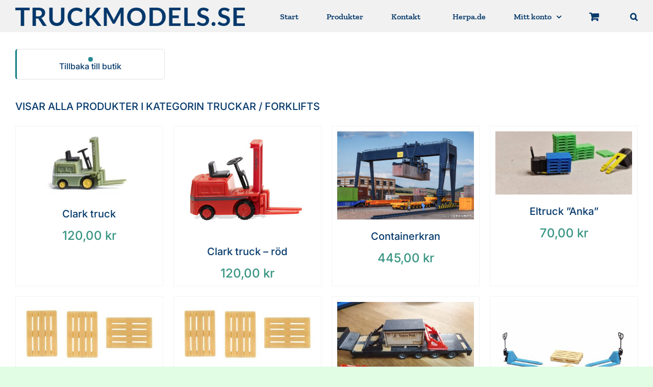

--- FILE ---
content_type: text/html; charset=UTF-8
request_url: https://truckmodels.se/produkt-kategori/godshantering/
body_size: 15708
content:
<!DOCTYPE html>
<html class="avada-html-layout-wide avada-html-header-position-top avada-html-is-archive avada-is-100-percent-template" lang="sv-SE" prefix="og: http://ogp.me/ns# fb: http://ogp.me/ns/fb#">
<head>
	<meta http-equiv="X-UA-Compatible" content="IE=edge" />
	<meta http-equiv="Content-Type" content="text/html; charset=utf-8"/>
	<meta name="viewport" content="width=device-width, initial-scale=1" />
	<title>Truckar / Forklifts &#8211; Swedish Truck Models</title>
<meta name='robots' content='max-image-preview:large' />
<link rel="alternate" type="application/rss+xml" title="Swedish Truck Models &raquo; Webbflöde" href="https://truckmodels.se/feed/" />
<link rel="alternate" type="application/rss+xml" title="Swedish Truck Models &raquo; Kommentarsflöde" href="https://truckmodels.se/comments/feed/" />
		
		
		
				<link rel="alternate" type="application/rss+xml" title="Webbflöde för Swedish Truck Models &raquo; Truckar / Forklifts, Kategori" href="https://truckmodels.se/produkt-kategori/godshantering/feed/" />
				
		<meta property="og:locale" content="sv_SE"/>
		<meta property="og:type" content="article"/>
		<meta property="og:site_name" content="Swedish Truck Models"/>
		<meta property="og:title" content="  Produktkategorier  Truckar / Forklifts"/>
				<meta property="og:url" content="https://truckmodels.se/produkt/clark-truck/"/>
																				<meta property="og:image" content="https://truckmodels.se/wp-content/uploads/2022/01/17117101_01_1250_600.jpg"/>
		<meta property="og:image:width" content="1250"/>
		<meta property="og:image:height" content="600"/>
		<meta property="og:image:type" content="image/jpeg"/>
				<style id='wp-img-auto-sizes-contain-inline-css' type='text/css'>
img:is([sizes=auto i],[sizes^="auto," i]){contain-intrinsic-size:3000px 1500px}
/*# sourceURL=wp-img-auto-sizes-contain-inline-css */
</style>
<style id='woocommerce-inline-inline-css' type='text/css'>
.woocommerce form .form-row .required { visibility: visible; }
/*# sourceURL=woocommerce-inline-inline-css */
</style>
<link rel='stylesheet' id='chld_thm_cfg_parent-css' href='https://truckmodels.se/wp-content/themes/Avada/style.css?ver=6.9' type='text/css' media='all' />
<link rel='stylesheet' id='chld_thm_cfg_child-css' href='https://truckmodels.se/wp-content/themes/truckmodes/style.css?ver=6.9' type='text/css' media='all' />
<link rel='stylesheet' id='fusion-dynamic-css-css' href='https://truckmodels.se/wp-content/uploads/fusion-styles/9c6030d14c603eddf7d3c2b24a7eef40.min.css?ver=3.14.2' type='text/css' media='all' />
<script type="text/javascript" src="https://truckmodels.se/wp-includes/js/jquery/jquery.min.js?ver=3.7.1" id="jquery-core-js"></script>
<script type="text/javascript" src="https://truckmodels.se/wp-content/plugins/woocommerce/assets/js/jquery-blockui/jquery.blockUI.min.js?ver=2.7.0-wc.10.4.3" id="wc-jquery-blockui-js" defer="defer" data-wp-strategy="defer"></script>
<script type="text/javascript" id="wc-add-to-cart-js-extra">
/* <![CDATA[ */
var wc_add_to_cart_params = {"ajax_url":"/wp-admin/admin-ajax.php","wc_ajax_url":"/?wc-ajax=%%endpoint%%","i18n_view_cart":"Visa varukorg","cart_url":"https://truckmodels.se/varukorg/","is_cart":"","cart_redirect_after_add":"no"};
//# sourceURL=wc-add-to-cart-js-extra
/* ]]> */
</script>
<script type="text/javascript" src="https://truckmodels.se/wp-content/plugins/woocommerce/assets/js/frontend/add-to-cart.min.js?ver=10.4.3" id="wc-add-to-cart-js" defer="defer" data-wp-strategy="defer"></script>
<script type="text/javascript" src="https://truckmodels.se/wp-content/plugins/woocommerce/assets/js/js-cookie/js.cookie.min.js?ver=2.1.4-wc.10.4.3" id="wc-js-cookie-js" defer="defer" data-wp-strategy="defer"></script>
<script type="text/javascript" id="woocommerce-js-extra">
/* <![CDATA[ */
var woocommerce_params = {"ajax_url":"/wp-admin/admin-ajax.php","wc_ajax_url":"/?wc-ajax=%%endpoint%%","i18n_password_show":"Visa l\u00f6senord","i18n_password_hide":"D\u00f6lj l\u00f6senord"};
//# sourceURL=woocommerce-js-extra
/* ]]> */
</script>
<script type="text/javascript" src="https://truckmodels.se/wp-content/plugins/woocommerce/assets/js/frontend/woocommerce.min.js?ver=10.4.3" id="woocommerce-js" defer="defer" data-wp-strategy="defer"></script>
<link rel="https://api.w.org/" href="https://truckmodels.se/wp-json/" /><link rel="alternate" title="JSON" type="application/json" href="https://truckmodels.se/wp-json/wp/v2/product_cat/26" /><link rel="EditURI" type="application/rsd+xml" title="RSD" href="https://truckmodels.se/xmlrpc.php?rsd" />
<meta name="generator" content="WordPress 6.9" />
<meta name="generator" content="WooCommerce 10.4.3" />
<style type="text/css" id="css-fb-visibility">@media screen and (max-width: 640px){.fusion-no-small-visibility{display:none !important;}body .sm-text-align-center{text-align:center !important;}body .sm-text-align-left{text-align:left !important;}body .sm-text-align-right{text-align:right !important;}body .sm-text-align-justify{text-align:justify !important;}body .sm-flex-align-center{justify-content:center !important;}body .sm-flex-align-flex-start{justify-content:flex-start !important;}body .sm-flex-align-flex-end{justify-content:flex-end !important;}body .sm-mx-auto{margin-left:auto !important;margin-right:auto !important;}body .sm-ml-auto{margin-left:auto !important;}body .sm-mr-auto{margin-right:auto !important;}body .fusion-absolute-position-small{position:absolute;width:100%;}.awb-sticky.awb-sticky-small{ position: sticky; top: var(--awb-sticky-offset,0); }}@media screen and (min-width: 641px) and (max-width: 1024px){.fusion-no-medium-visibility{display:none !important;}body .md-text-align-center{text-align:center !important;}body .md-text-align-left{text-align:left !important;}body .md-text-align-right{text-align:right !important;}body .md-text-align-justify{text-align:justify !important;}body .md-flex-align-center{justify-content:center !important;}body .md-flex-align-flex-start{justify-content:flex-start !important;}body .md-flex-align-flex-end{justify-content:flex-end !important;}body .md-mx-auto{margin-left:auto !important;margin-right:auto !important;}body .md-ml-auto{margin-left:auto !important;}body .md-mr-auto{margin-right:auto !important;}body .fusion-absolute-position-medium{position:absolute;width:100%;}.awb-sticky.awb-sticky-medium{ position: sticky; top: var(--awb-sticky-offset,0); }}@media screen and (min-width: 1025px){.fusion-no-large-visibility{display:none !important;}body .lg-text-align-center{text-align:center !important;}body .lg-text-align-left{text-align:left !important;}body .lg-text-align-right{text-align:right !important;}body .lg-text-align-justify{text-align:justify !important;}body .lg-flex-align-center{justify-content:center !important;}body .lg-flex-align-flex-start{justify-content:flex-start !important;}body .lg-flex-align-flex-end{justify-content:flex-end !important;}body .lg-mx-auto{margin-left:auto !important;margin-right:auto !important;}body .lg-ml-auto{margin-left:auto !important;}body .lg-mr-auto{margin-right:auto !important;}body .fusion-absolute-position-large{position:absolute;width:100%;}.awb-sticky.awb-sticky-large{ position: sticky; top: var(--awb-sticky-offset,0); }}</style>	<noscript><style>.woocommerce-product-gallery{ opacity: 1 !important; }</style></noscript>
	<style type="text/css">.recentcomments a{display:inline !important;padding:0 !important;margin:0 !important;}</style>		<script type="text/javascript">
			var doc = document.documentElement;
			doc.setAttribute( 'data-useragent', navigator.userAgent );
		</script>
		
	<style id='global-styles-inline-css' type='text/css'>
:root{--wp--preset--aspect-ratio--square: 1;--wp--preset--aspect-ratio--4-3: 4/3;--wp--preset--aspect-ratio--3-4: 3/4;--wp--preset--aspect-ratio--3-2: 3/2;--wp--preset--aspect-ratio--2-3: 2/3;--wp--preset--aspect-ratio--16-9: 16/9;--wp--preset--aspect-ratio--9-16: 9/16;--wp--preset--color--black: #000000;--wp--preset--color--cyan-bluish-gray: #abb8c3;--wp--preset--color--white: #ffffff;--wp--preset--color--pale-pink: #f78da7;--wp--preset--color--vivid-red: #cf2e2e;--wp--preset--color--luminous-vivid-orange: #ff6900;--wp--preset--color--luminous-vivid-amber: #fcb900;--wp--preset--color--light-green-cyan: #7bdcb5;--wp--preset--color--vivid-green-cyan: #00d084;--wp--preset--color--pale-cyan-blue: #8ed1fc;--wp--preset--color--vivid-cyan-blue: #0693e3;--wp--preset--color--vivid-purple: #9b51e0;--wp--preset--color--awb-color-1: rgba(255,255,255,1);--wp--preset--color--awb-color-2: rgba(249,249,251,1);--wp--preset--color--awb-color-3: rgba(242,243,245,1);--wp--preset--color--awb-color-4: rgba(226,226,226,1);--wp--preset--color--awb-color-5: rgba(56,149,131,1);--wp--preset--color--awb-color-6: rgba(74,78,87,1);--wp--preset--color--awb-color-7: rgba(5,57,107,1);--wp--preset--color--awb-color-8: rgba(33,41,52,1);--wp--preset--color--awb-color-custom-10: rgba(101,188,123,1);--wp--preset--color--awb-color-custom-11: rgba(241,241,241,1);--wp--preset--color--awb-color-custom-12: rgba(51,51,51,1);--wp--preset--color--awb-color-custom-13: rgba(255,255,255,0.8);--wp--preset--color--awb-color-custom-14: rgba(242,243,245,0.7);--wp--preset--color--awb-color-custom-15: rgba(242,243,245,0.8);--wp--preset--color--awb-color-custom-16: rgba(255,255,255,0.6);--wp--preset--color--awb-color-custom-17: rgba(158,160,164,1);--wp--preset--gradient--vivid-cyan-blue-to-vivid-purple: linear-gradient(135deg,rgb(6,147,227) 0%,rgb(155,81,224) 100%);--wp--preset--gradient--light-green-cyan-to-vivid-green-cyan: linear-gradient(135deg,rgb(122,220,180) 0%,rgb(0,208,130) 100%);--wp--preset--gradient--luminous-vivid-amber-to-luminous-vivid-orange: linear-gradient(135deg,rgb(252,185,0) 0%,rgb(255,105,0) 100%);--wp--preset--gradient--luminous-vivid-orange-to-vivid-red: linear-gradient(135deg,rgb(255,105,0) 0%,rgb(207,46,46) 100%);--wp--preset--gradient--very-light-gray-to-cyan-bluish-gray: linear-gradient(135deg,rgb(238,238,238) 0%,rgb(169,184,195) 100%);--wp--preset--gradient--cool-to-warm-spectrum: linear-gradient(135deg,rgb(74,234,220) 0%,rgb(151,120,209) 20%,rgb(207,42,186) 40%,rgb(238,44,130) 60%,rgb(251,105,98) 80%,rgb(254,248,76) 100%);--wp--preset--gradient--blush-light-purple: linear-gradient(135deg,rgb(255,206,236) 0%,rgb(152,150,240) 100%);--wp--preset--gradient--blush-bordeaux: linear-gradient(135deg,rgb(254,205,165) 0%,rgb(254,45,45) 50%,rgb(107,0,62) 100%);--wp--preset--gradient--luminous-dusk: linear-gradient(135deg,rgb(255,203,112) 0%,rgb(199,81,192) 50%,rgb(65,88,208) 100%);--wp--preset--gradient--pale-ocean: linear-gradient(135deg,rgb(255,245,203) 0%,rgb(182,227,212) 50%,rgb(51,167,181) 100%);--wp--preset--gradient--electric-grass: linear-gradient(135deg,rgb(202,248,128) 0%,rgb(113,206,126) 100%);--wp--preset--gradient--midnight: linear-gradient(135deg,rgb(2,3,129) 0%,rgb(40,116,252) 100%);--wp--preset--font-size--small: 12px;--wp--preset--font-size--medium: 20px;--wp--preset--font-size--large: 24px;--wp--preset--font-size--x-large: 42px;--wp--preset--font-size--normal: 16px;--wp--preset--font-size--xlarge: 32px;--wp--preset--font-size--huge: 48px;--wp--preset--spacing--20: 0.44rem;--wp--preset--spacing--30: 0.67rem;--wp--preset--spacing--40: 1rem;--wp--preset--spacing--50: 1.5rem;--wp--preset--spacing--60: 2.25rem;--wp--preset--spacing--70: 3.38rem;--wp--preset--spacing--80: 5.06rem;--wp--preset--shadow--natural: 6px 6px 9px rgba(0, 0, 0, 0.2);--wp--preset--shadow--deep: 12px 12px 50px rgba(0, 0, 0, 0.4);--wp--preset--shadow--sharp: 6px 6px 0px rgba(0, 0, 0, 0.2);--wp--preset--shadow--outlined: 6px 6px 0px -3px rgb(255, 255, 255), 6px 6px rgb(0, 0, 0);--wp--preset--shadow--crisp: 6px 6px 0px rgb(0, 0, 0);}:where(.is-layout-flex){gap: 0.5em;}:where(.is-layout-grid){gap: 0.5em;}body .is-layout-flex{display: flex;}.is-layout-flex{flex-wrap: wrap;align-items: center;}.is-layout-flex > :is(*, div){margin: 0;}body .is-layout-grid{display: grid;}.is-layout-grid > :is(*, div){margin: 0;}:where(.wp-block-columns.is-layout-flex){gap: 2em;}:where(.wp-block-columns.is-layout-grid){gap: 2em;}:where(.wp-block-post-template.is-layout-flex){gap: 1.25em;}:where(.wp-block-post-template.is-layout-grid){gap: 1.25em;}.has-black-color{color: var(--wp--preset--color--black) !important;}.has-cyan-bluish-gray-color{color: var(--wp--preset--color--cyan-bluish-gray) !important;}.has-white-color{color: var(--wp--preset--color--white) !important;}.has-pale-pink-color{color: var(--wp--preset--color--pale-pink) !important;}.has-vivid-red-color{color: var(--wp--preset--color--vivid-red) !important;}.has-luminous-vivid-orange-color{color: var(--wp--preset--color--luminous-vivid-orange) !important;}.has-luminous-vivid-amber-color{color: var(--wp--preset--color--luminous-vivid-amber) !important;}.has-light-green-cyan-color{color: var(--wp--preset--color--light-green-cyan) !important;}.has-vivid-green-cyan-color{color: var(--wp--preset--color--vivid-green-cyan) !important;}.has-pale-cyan-blue-color{color: var(--wp--preset--color--pale-cyan-blue) !important;}.has-vivid-cyan-blue-color{color: var(--wp--preset--color--vivid-cyan-blue) !important;}.has-vivid-purple-color{color: var(--wp--preset--color--vivid-purple) !important;}.has-black-background-color{background-color: var(--wp--preset--color--black) !important;}.has-cyan-bluish-gray-background-color{background-color: var(--wp--preset--color--cyan-bluish-gray) !important;}.has-white-background-color{background-color: var(--wp--preset--color--white) !important;}.has-pale-pink-background-color{background-color: var(--wp--preset--color--pale-pink) !important;}.has-vivid-red-background-color{background-color: var(--wp--preset--color--vivid-red) !important;}.has-luminous-vivid-orange-background-color{background-color: var(--wp--preset--color--luminous-vivid-orange) !important;}.has-luminous-vivid-amber-background-color{background-color: var(--wp--preset--color--luminous-vivid-amber) !important;}.has-light-green-cyan-background-color{background-color: var(--wp--preset--color--light-green-cyan) !important;}.has-vivid-green-cyan-background-color{background-color: var(--wp--preset--color--vivid-green-cyan) !important;}.has-pale-cyan-blue-background-color{background-color: var(--wp--preset--color--pale-cyan-blue) !important;}.has-vivid-cyan-blue-background-color{background-color: var(--wp--preset--color--vivid-cyan-blue) !important;}.has-vivid-purple-background-color{background-color: var(--wp--preset--color--vivid-purple) !important;}.has-black-border-color{border-color: var(--wp--preset--color--black) !important;}.has-cyan-bluish-gray-border-color{border-color: var(--wp--preset--color--cyan-bluish-gray) !important;}.has-white-border-color{border-color: var(--wp--preset--color--white) !important;}.has-pale-pink-border-color{border-color: var(--wp--preset--color--pale-pink) !important;}.has-vivid-red-border-color{border-color: var(--wp--preset--color--vivid-red) !important;}.has-luminous-vivid-orange-border-color{border-color: var(--wp--preset--color--luminous-vivid-orange) !important;}.has-luminous-vivid-amber-border-color{border-color: var(--wp--preset--color--luminous-vivid-amber) !important;}.has-light-green-cyan-border-color{border-color: var(--wp--preset--color--light-green-cyan) !important;}.has-vivid-green-cyan-border-color{border-color: var(--wp--preset--color--vivid-green-cyan) !important;}.has-pale-cyan-blue-border-color{border-color: var(--wp--preset--color--pale-cyan-blue) !important;}.has-vivid-cyan-blue-border-color{border-color: var(--wp--preset--color--vivid-cyan-blue) !important;}.has-vivid-purple-border-color{border-color: var(--wp--preset--color--vivid-purple) !important;}.has-vivid-cyan-blue-to-vivid-purple-gradient-background{background: var(--wp--preset--gradient--vivid-cyan-blue-to-vivid-purple) !important;}.has-light-green-cyan-to-vivid-green-cyan-gradient-background{background: var(--wp--preset--gradient--light-green-cyan-to-vivid-green-cyan) !important;}.has-luminous-vivid-amber-to-luminous-vivid-orange-gradient-background{background: var(--wp--preset--gradient--luminous-vivid-amber-to-luminous-vivid-orange) !important;}.has-luminous-vivid-orange-to-vivid-red-gradient-background{background: var(--wp--preset--gradient--luminous-vivid-orange-to-vivid-red) !important;}.has-very-light-gray-to-cyan-bluish-gray-gradient-background{background: var(--wp--preset--gradient--very-light-gray-to-cyan-bluish-gray) !important;}.has-cool-to-warm-spectrum-gradient-background{background: var(--wp--preset--gradient--cool-to-warm-spectrum) !important;}.has-blush-light-purple-gradient-background{background: var(--wp--preset--gradient--blush-light-purple) !important;}.has-blush-bordeaux-gradient-background{background: var(--wp--preset--gradient--blush-bordeaux) !important;}.has-luminous-dusk-gradient-background{background: var(--wp--preset--gradient--luminous-dusk) !important;}.has-pale-ocean-gradient-background{background: var(--wp--preset--gradient--pale-ocean) !important;}.has-electric-grass-gradient-background{background: var(--wp--preset--gradient--electric-grass) !important;}.has-midnight-gradient-background{background: var(--wp--preset--gradient--midnight) !important;}.has-small-font-size{font-size: var(--wp--preset--font-size--small) !important;}.has-medium-font-size{font-size: var(--wp--preset--font-size--medium) !important;}.has-large-font-size{font-size: var(--wp--preset--font-size--large) !important;}.has-x-large-font-size{font-size: var(--wp--preset--font-size--x-large) !important;}
/*# sourceURL=global-styles-inline-css */
</style>
</head>

<body class="archive tax-product_cat term-godshantering term-26 wp-theme-Avada wp-child-theme-truckmodes theme-Avada woocommerce woocommerce-page woocommerce-no-js fusion-image-hovers fusion-pagination-sizing fusion-button_type-flat fusion-button_span-no fusion-button_gradient-linear avada-image-rollover-circle-yes avada-image-rollover-no fusion-body ltr fusion-sticky-header no-tablet-sticky-header no-mobile-sticky-header no-mobile-slidingbar no-mobile-totop fusion-disable-outline fusion-sub-menu-fade mobile-logo-pos-left layout-wide-mode avada-has-boxed-modal-shadow- layout-scroll-offset-full fusion-top-header menu-text-align-center fusion-woo-product-design-clean fusion-woo-shop-page-columns-3 fusion-woo-related-columns-3 fusion-woo-archive-page-columns-3 fusion-woocommerce-equal-heights avada-has-woo-gallery-disabled woo-sale-badge-circle woo-outofstock-badge-top_bar mobile-menu-design-modern fusion-show-pagination-text fusion-header-layout-v1 avada-responsive avada-footer-fx-sticky avada-menu-highlight-style-bar fusion-search-form-clean fusion-main-menu-search-dropdown fusion-avatar-circle avada-dropdown-styles avada-blog-layout-large avada-blog-archive-layout-large avada-header-shadow-no avada-menu-icon-position-left avada-has-mobile-menu-search avada-has-main-nav-search-icon avada-has-breadcrumb-mobile-hidden avada-has-titlebar-hide avada-header-border-color-full-transparent avada-has-pagination-width_height avada-flyout-menu-direction-fade avada-ec-views-v1" data-awb-post-id="4488">
		<a class="skip-link screen-reader-text" href="#content">Fortsätt till innehållet</a>

	<div id="boxed-wrapper">
		
		<div id="wrapper" class="fusion-wrapper">
			<div id="home" style="position:relative;top:-1px;"></div>
							
					
			<header class="fusion-header-wrapper">
				<div class="fusion-header-v1 fusion-logo-alignment fusion-logo-left fusion-sticky-menu-1 fusion-sticky-logo- fusion-mobile-logo-1  fusion-mobile-menu-design-modern">
					<div class="fusion-header-sticky-height"></div>
<div class="fusion-header">
	<div class="fusion-row">
					<div class="fusion-logo" data-margin-top="15px" data-margin-bottom="15px" data-margin-left="0px" data-margin-right="0px">
			<a class="fusion-logo-link"  href="https://truckmodels.se/" >

						<!-- standard logo -->
			<img src="https://truckmodels.se/wp-content/uploads/2020/09/truckmodels-logo-retina-mobile.png" srcset="https://truckmodels.se/wp-content/uploads/2020/09/truckmodels-logo-retina-mobile.png 1x" width="450" height="36" alt="Swedish Truck Models Logotyp" data-retina_logo_url="" class="fusion-standard-logo" />

											<!-- mobile logo -->
				<img src="https://truckmodels.se/wp-content/uploads/2020/09/truckmodels-logo-retina-mobile.png" srcset="https://truckmodels.se/wp-content/uploads/2020/09/truckmodels-logo-retina-mobile.png 1x" width="450" height="36" alt="Swedish Truck Models Logotyp" data-retina_logo_url="" class="fusion-mobile-logo" />
			
					</a>
		</div>		<nav class="fusion-main-menu" aria-label="Huvudmeny"><ul id="menu-huvudmeny" class="fusion-menu"><li  id="menu-item-14"  class="menu-item menu-item-type-post_type menu-item-object-page menu-item-home menu-item-14"  data-item-id="14"><a  href="https://truckmodels.se/" class="fusion-bar-highlight"><span class="menu-text">Start</span></a></li><li  id="menu-item-51"  class="menu-item menu-item-type-post_type menu-item-object-page menu-item-51"  data-item-id="51"><a  href="https://truckmodels.se/butik/" class="fusion-bar-highlight"><span class="menu-text">Produkter</span></a></li><li  id="menu-item-27"  class="menu-item menu-item-type-post_type menu-item-object-page menu-item-27"  data-item-id="27"><a  href="https://truckmodels.se/kontakt/" class="fusion-bar-highlight"><span class="menu-text">Kontakt</span></a></li><li  id="menu-item-34"  class="menu-item menu-item-type-custom menu-item-object-custom menu-item-34"  data-item-id="34"><a  target="_blank" rel="noopener noreferrer" href="https://www.herpa.de/de" class="fusion-flex-link fusion-bar-highlight"><span class="fusion-megamenu-icon"><i class="glyphicon fa-external-link-alt fas" aria-hidden="true"></i></span><span class="menu-text">Herpa.de</span></a></li><li class="menu-item fusion-dropdown-menu menu-item-has-children fusion-custom-menu-item fusion-menu-login-box"><a href="https://truckmodels.se/mitt-konto/" aria-haspopup="true" class="fusion-bar-highlight"><span class="menu-text">Mitt konto</span><span class="fusion-caret"><i class="fusion-dropdown-indicator"></i></span></a><div class="fusion-custom-menu-item-contents"><form action="https://truckmodels.se/wp-login.php" name="loginform" method="post"><p><input type="text" class="input-text" name="log" id="username-huvudmeny-696f7d235d1ab" value="" placeholder="Username" /></p><p><input type="password" class="input-text" name="pwd" id="password-huvudmeny-696f7d235d1ab" value="" placeholder="Password" /></p><p class="fusion-remember-checkbox"><label for="fusion-menu-login-box-rememberme-huvudmeny-696f7d235d1ab"><input name="rememberme" type="checkbox" id="fusion-menu-login-box-rememberme" value="forever"> Kom ihåg mig</label></p><input type="hidden" name="fusion_woo_login_box" value="true" /><p class="fusion-login-box-submit"><input type="submit" name="wp-submit" id="wp-submit-huvudmeny-696f7d235d1ab" class="button button-small default comment-submit" value="Logga in"><input type="hidden" name="redirect" value=""></p></form><a class="fusion-menu-login-box-register" href="https://truckmodels.se/mitt-konto/" title="Registrera">Registrera</a></div></li><li class="fusion-custom-menu-item fusion-menu-cart fusion-main-menu-cart fusion-widget-cart-counter"><a class="fusion-main-menu-icon fusion-bar-highlight" href="https://truckmodels.se/varukorg/"><span class="menu-text" aria-label="Visa varukorg"></span></a></li><li class="fusion-custom-menu-item fusion-main-menu-search"><a class="fusion-main-menu-icon fusion-bar-highlight" href="#" aria-label="Sök" data-title="Sök" title="Sök" role="button" aria-expanded="false"></a><div class="fusion-custom-menu-item-contents">		<form role="search" class="searchform fusion-search-form  fusion-search-form-clean" method="get" action="https://truckmodels.se/">
			<div class="fusion-search-form-content">

				
				<div class="fusion-search-field search-field">
					<label><span class="screen-reader-text">Sök efter:</span>
													<input type="search" value="" name="s" class="s" placeholder="Sök..." required aria-required="true" aria-label="Sök..."/>
											</label>
				</div>
				<div class="fusion-search-button search-button">
					<input type="submit" class="fusion-search-submit searchsubmit" aria-label="Sök" value="&#xf002;" />
									</div>

				<input type="hidden" value="product" name="post_type" />
			</div>


			
		</form>
		</div></li></ul></nav><nav class="fusion-main-menu fusion-sticky-menu" aria-label="Huvudmenyn Klibbig"><ul id="menu-huvudmeny-1" class="fusion-menu"><li   class="menu-item menu-item-type-post_type menu-item-object-page menu-item-home menu-item-14"  data-item-id="14"><a  href="https://truckmodels.se/" class="fusion-bar-highlight"><span class="menu-text">Start</span></a></li><li   class="menu-item menu-item-type-post_type menu-item-object-page menu-item-51"  data-item-id="51"><a  href="https://truckmodels.se/butik/" class="fusion-bar-highlight"><span class="menu-text">Produkter</span></a></li><li   class="menu-item menu-item-type-post_type menu-item-object-page menu-item-27"  data-item-id="27"><a  href="https://truckmodels.se/kontakt/" class="fusion-bar-highlight"><span class="menu-text">Kontakt</span></a></li><li   class="menu-item menu-item-type-custom menu-item-object-custom menu-item-34"  data-item-id="34"><a  target="_blank" rel="noopener noreferrer" href="https://www.herpa.de/de" class="fusion-flex-link fusion-bar-highlight"><span class="fusion-megamenu-icon"><i class="glyphicon fa-external-link-alt fas" aria-hidden="true"></i></span><span class="menu-text">Herpa.de</span></a></li><li class="menu-item fusion-dropdown-menu menu-item-has-children fusion-custom-menu-item fusion-menu-login-box"><a href="https://truckmodels.se/mitt-konto/" aria-haspopup="true" class="fusion-bar-highlight"><span class="menu-text">Mitt konto</span><span class="fusion-caret"><i class="fusion-dropdown-indicator"></i></span></a><div class="fusion-custom-menu-item-contents"><form action="https://truckmodels.se/wp-login.php" name="loginform" method="post"><p><input type="text" class="input-text" name="log" id="username-huvudmeny-696f7d235e66e" value="" placeholder="Username" /></p><p><input type="password" class="input-text" name="pwd" id="password-huvudmeny-696f7d235e66e" value="" placeholder="Password" /></p><p class="fusion-remember-checkbox"><label for="fusion-menu-login-box-rememberme-huvudmeny-696f7d235e66e"><input name="rememberme" type="checkbox" id="fusion-menu-login-box-rememberme" value="forever"> Kom ihåg mig</label></p><input type="hidden" name="fusion_woo_login_box" value="true" /><p class="fusion-login-box-submit"><input type="submit" name="wp-submit" id="wp-submit-huvudmeny-696f7d235e66e" class="button button-small default comment-submit" value="Logga in"><input type="hidden" name="redirect" value=""></p></form><a class="fusion-menu-login-box-register" href="https://truckmodels.se/mitt-konto/" title="Registrera">Registrera</a></div></li><li class="fusion-custom-menu-item fusion-menu-cart fusion-main-menu-cart fusion-widget-cart-counter"><a class="fusion-main-menu-icon fusion-bar-highlight" href="https://truckmodels.se/varukorg/"><span class="menu-text" aria-label="Visa varukorg"></span></a></li><li class="fusion-custom-menu-item fusion-main-menu-search"><a class="fusion-main-menu-icon fusion-bar-highlight" href="#" aria-label="Sök" data-title="Sök" title="Sök" role="button" aria-expanded="false"></a><div class="fusion-custom-menu-item-contents">		<form role="search" class="searchform fusion-search-form  fusion-search-form-clean" method="get" action="https://truckmodels.se/">
			<div class="fusion-search-form-content">

				
				<div class="fusion-search-field search-field">
					<label><span class="screen-reader-text">Sök efter:</span>
													<input type="search" value="" name="s" class="s" placeholder="Sök..." required aria-required="true" aria-label="Sök..."/>
											</label>
				</div>
				<div class="fusion-search-button search-button">
					<input type="submit" class="fusion-search-submit searchsubmit" aria-label="Sök" value="&#xf002;" />
									</div>

				<input type="hidden" value="product" name="post_type" />
			</div>


			
		</form>
		</div></li></ul></nav><div class="fusion-mobile-navigation"><ul id="menu-huvudmeny-2" class="fusion-mobile-menu"><li   class="menu-item menu-item-type-post_type menu-item-object-page menu-item-home menu-item-14"  data-item-id="14"><a  href="https://truckmodels.se/" class="fusion-bar-highlight"><span class="menu-text">Start</span></a></li><li   class="menu-item menu-item-type-post_type menu-item-object-page menu-item-51"  data-item-id="51"><a  href="https://truckmodels.se/butik/" class="fusion-bar-highlight"><span class="menu-text">Produkter</span></a></li><li   class="menu-item menu-item-type-post_type menu-item-object-page menu-item-27"  data-item-id="27"><a  href="https://truckmodels.se/kontakt/" class="fusion-bar-highlight"><span class="menu-text">Kontakt</span></a></li><li   class="menu-item menu-item-type-custom menu-item-object-custom menu-item-34"  data-item-id="34"><a  target="_blank" rel="noopener noreferrer" href="https://www.herpa.de/de" class="fusion-flex-link fusion-bar-highlight"><span class="fusion-megamenu-icon"><i class="glyphicon fa-external-link-alt fas" aria-hidden="true"></i></span><span class="menu-text">Herpa.de</span></a></li></ul></div>	<div class="fusion-mobile-menu-icons">
							<a href="#" class="fusion-icon awb-icon-bars" aria-label="Växla mobilmeny" aria-expanded="false"></a>
		
					<a href="#" class="fusion-icon awb-icon-search" aria-label="Växla mobilsökning"></a>
		
		
					<a href="https://truckmodels.se/varukorg/" class="fusion-icon awb-icon-shopping-cart"  aria-label="Byt mobil varukorg"></a>
			</div>

<nav class="fusion-mobile-nav-holder fusion-mobile-menu-text-align-center fusion-mobile-menu-indicator-hide" aria-label="Huvudmeny mobil"></nav>

	<nav class="fusion-mobile-nav-holder fusion-mobile-menu-text-align-center fusion-mobile-menu-indicator-hide fusion-mobile-sticky-nav-holder" aria-label="Huvudmeny mobil klibbig"></nav>
		
<div class="fusion-clearfix"></div>
<div class="fusion-mobile-menu-search">
			<form role="search" class="searchform fusion-search-form  fusion-search-form-clean" method="get" action="https://truckmodels.se/">
			<div class="fusion-search-form-content">

				
				<div class="fusion-search-field search-field">
					<label><span class="screen-reader-text">Sök efter:</span>
													<input type="search" value="" name="s" class="s" placeholder="Sök..." required aria-required="true" aria-label="Sök..."/>
											</label>
				</div>
				<div class="fusion-search-button search-button">
					<input type="submit" class="fusion-search-submit searchsubmit" aria-label="Sök" value="&#xf002;" />
									</div>

				<input type="hidden" value="product" name="post_type" />
			</div>


			
		</form>
		</div>
			</div>
</div>
				</div>
				<div class="fusion-clearfix"></div>
			</header>
								
							<div id="sliders-container" class="fusion-slider-visibility">
					</div>
				
					
							
			
						<main id="main" class="clearfix width-100">
				<div class="fusion-row" style="max-width:100%;">

<section id="content" style="width: 100%;">
			<div class="post-content">
			<div class="fusion-fullwidth fullwidth-box fusion-builder-row-1 fusion-flex-container nonhundred-percent-fullwidth non-hundred-percent-height-scrolling" style="--awb-border-radius-top-left:0px;--awb-border-radius-top-right:0px;--awb-border-radius-bottom-right:0px;--awb-border-radius-bottom-left:0px;--awb-flex-wrap:wrap;" ><div class="fusion-builder-row fusion-row fusion-flex-align-items-flex-start fusion-flex-content-wrap" style="max-width:1310.4px;margin-left: calc(-4% / 2 );margin-right: calc(-4% / 2 );"><div class="fusion-layout-column fusion_builder_column fusion-builder-column-0 fusion_builder_column_1_1 1_1 fusion-flex-column" style="--awb-bg-size:cover;--awb-width-large:100%;--awb-margin-top-large:0px;--awb-spacing-right-large:1.92%;--awb-margin-bottom-large:20px;--awb-spacing-left-large:1.92%;--awb-width-medium:100%;--awb-order-medium:0;--awb-spacing-right-medium:1.92%;--awb-spacing-left-medium:1.92%;--awb-width-small:100%;--awb-order-small:0;--awb-spacing-right-small:1.92%;--awb-spacing-left-small:1.92%;"><div class="fusion-column-wrapper fusion-column-has-shadow fusion-flex-justify-content-flex-start fusion-content-layout-column"><div class="fusion-text fusion-text-1">    <div class="mp-child-terms">
        <ul class="mp-child-terms__list">
                            <li class="mp-child-terms__item">
                    <a class="mp-child-terms__link mp-child-terms__link--back" href="/butik/">
                        <span class="mp-child-terms__indicator" aria-hidden="true"></span>
                        <span class="mp-child-terms__name">Tillbaka till butik</span>
                        <!-- första knappen visar inte count -->
                    </a>
                </li>
            
                    </ul>
    </div>

    <style>
    /* === Grid & items === */
    .mp-child-terms__list{
      list-style:none;margin:0;padding:0;display:grid;gap:1rem;
      grid-template-columns:repeat(4,1fr); /* 4 kolumner desktop */
    }
    .mp-child-terms__item{margin:0;padding:0;height:100%}

    /* === Knappar === */
    .mp-child-terms__link{
      display:flex;flex-direction:column;align-items:center;justify-content:center;text-align:center;
      width:100%;height:100%;min-height:60px;padding:5px 10px;box-sizing:border-box;
      border:1px solid #e2e2e2;border-radius:5px;background:#fff;text-decoration:none;
      font-family:"Inter",sans-serif;font-size:16px;font-weight:500;color:#05396b;
      transition:all .2s ease-in-out; position:relative; gap:.25rem;
    }
    .mp-child-terms__link:hover{background:#f5f5f5;border-color:#05396b}

    /* Indikator för "upp en nivå" / "tillbaka" */
    .mp-child-terms__link--up{border-left:3px solid #05396b}
    .mp-child-terms__link--back{border-left:3px solid #0e7c86}
    .mp-child-terms__indicator{
      width:.6rem;height:.6rem;border-radius:9999px;display:inline-block;
      background:currentColor;opacity:.9
    }
    .mp-child-terms__link--up .mp-child-terms__indicator{color:#05396b}
    .mp-child-terms__link--back .mp-child-terms__indicator{color:#0e7c86}

    /* Thumbnail (om aktiverat) */
    .mp-child-terms__thumb{display:block;width:100%;height:auto;margin-bottom:6px}

    /* Typografi */
    .mp-child-terms__name{font-weight:500;line-height:1.2}
    .mp-child-terms__count{font-size:13px;opacity:.8}

    /* Responsivitet */
    @media (max-width:1024px){
      .mp-child-terms__list{grid-template-columns:repeat(auto-fit,minmax(160px,1fr))}
    }
    </style>
    
</div><div class="fusion-separator fusion-full-width-sep" style="align-self: center;margin-left: auto;margin-right: auto;margin-top:30px;width:100%;"></div><div class="fusion-title title fusion-title-1 fusion-sep-none fusion-title-text fusion-title-size-three" style="--awb-text-color:var(--awb-color7);--awb-font-size:20px;"><h3 class="fusion-title-heading title-heading-left fusion-responsive-typography-calculated" style="font-family:&quot;Inter&quot;;font-style:normal;font-weight:500;margin:0;text-transform:uppercase;font-size:1em;--fontSize:20;--minFontSize:20;line-height:1.3;">Visar alla produkter i kategorin Truckar / Forklifts</h3></div><div class="fusion-post-cards-archives-tb" data-infinite-post-class="product" ><div class="fusion-post-cards fusion-post-cards-1 fusion-grid-archive fusion-grid-columns-4" style="--awb-column-spacing:20px;--awb-row-spacing:20px;--awb-margin-top:10px;--awb-columns-medium:33.3333%;--awb-columns-small:50%;"><ul class="fusion-grid fusion-grid-4 fusion-flex-align-items-stretch fusion-grid-posts-cards fusion-grid-container-infinite" data-pages="2"><li class="fusion-layout-column fusion_builder_column fusion-builder-column-1 fusion-flex-column fusion-column-inner-bg-wrapper post-card fusion-grid-column fusion-post-cards-grid-column product-grid-view product type-product" style="--awb-padding-top:10px;--awb-padding-right:10px;--awb-padding-bottom:10px;--awb-padding-left:10px;--awb-inner-bg-blend:overlay;--awb-inner-bg-size:cover;--awb-border-color:var(--awb-color3);--awb-border-top:1px;--awb-border-right:1px;--awb-border-bottom:1px;--awb-border-left:1px;--awb-border-style:solid;--awb-flex-grow:0;--awb-flex-shrink:0;--awb-flex-grow-medium:0;--awb-flex-shrink-medium:0;--awb-flex-grow-small:0;--awb-flex-shrink-small:0;"><span class="fusion-column-inner-bg hover-type-none"><a class="fusion-column-anchor" href="https://truckmodels.se/produkt/clark-truck/"><span class="fusion-column-inner-bg-image"></span></a></span><div class="fusion-column-wrapper fusion-column-has-shadow fusion-flex-justify-content-flex-start fusion-content-layout-column"><div class="fusion-clean-product-image-wrapper fusion-woo-product-image fusion-post-card-image fusion-post-card-image-1 has-aspect-ratio images" data-layout="static" style="--awb-margin-bottom:10px;--awb-aspect-ratio:3 / 2;"><div  class="woocommerce-product-gallery__image fusion-image-wrapper" aria-haspopup="true">
				<div class="fusion-woo-badges-wrapper">
</div>			<a href="https://truckmodels.se/produkt/clark-truck/" aria-label="Clark truck">
							<img fetchpriority="high" decoding="async" width="1250" height="600" src="https://truckmodels.se/wp-content/uploads/2022/01/17117101_01_1250_600.jpg" class="attachment-full size-full lazyload wp-post-image" alt="" srcset="data:image/svg+xml,%3Csvg%20xmlns%3D%27http%3A%2F%2Fwww.w3.org%2F2000%2Fsvg%27%20width%3D%271250%27%20height%3D%27600%27%20viewBox%3D%270%200%201250%20600%27%3E%3Crect%20width%3D%271250%27%20height%3D%27600%27%20fill-opacity%3D%220%22%2F%3E%3C%2Fsvg%3E" data-orig-src="https://truckmodels.se/wp-content/uploads/2022/01/17117101_01_1250_600.jpg" data-srcset="https://truckmodels.se/wp-content/uploads/2022/01/17117101_01_1250_600-200x96.jpg 200w, https://truckmodels.se/wp-content/uploads/2022/01/17117101_01_1250_600-400x192.jpg 400w, https://truckmodels.se/wp-content/uploads/2022/01/17117101_01_1250_600-600x288.jpg 600w, https://truckmodels.se/wp-content/uploads/2022/01/17117101_01_1250_600-800x384.jpg 800w, https://truckmodels.se/wp-content/uploads/2022/01/17117101_01_1250_600-1200x576.jpg 1200w, https://truckmodels.se/wp-content/uploads/2022/01/17117101_01_1250_600.jpg 1250w" data-sizes="auto" data-caption="" data-src="https://truckmodels.se/wp-content/uploads/2022/01/17117101_01_1250_600.jpg" data-large_image="https://truckmodels.se/wp-content/uploads/2022/01/17117101_01_1250_600.jpg" data-large_image_width="1250" data-large_image_height="600" /><div class="cart-loading"><i class="awb-icon-spinner" aria-hidden="true"></i></div>			</a>
							</div>
</div><div class="fusion-title title fusion-title-2 fusion-sep-none fusion-title-center fusion-title-text fusion-title-size-three" style="--awb-font-size:20px;"><h3 class="fusion-title-heading title-heading-center fusion-responsive-typography-calculated" style="font-family:&quot;Inter&quot;;font-style:normal;font-weight:500;margin:0;font-size:1em;--fontSize:20;--minFontSize:20;line-height:1.3;">Clark truck</h3></div><div class="fusion-woo-price-tb fusion-woo-price-tb-1 sale-position-right has-border floated has-badge badge-position-right" style="--awb-price-font-size:16px!important;--awb-badge-border-size:1px;--awb-price-color:var(--awb-color5);--awb-alignment:center;--awb-border-radius:0px 0px 0px 0px;--awb-price-font-family:&quot;Inter&quot;;--awb-price-font-style:normal;--awb-price-font-weight:500;--awb-sale-font-family:inherit;--awb-sale-font-style:normal;--awb-sale-font-weight:400;--awb-stock-font-family:inherit;--awb-stock-font-style:normal;--awb-stock-font-weight:400;--awb-badge-font-family:inherit;--awb-badge-font-style:normal;--awb-badge-font-weight:400;"><p class="price"><span class="woocommerce-Price-amount amount"><bdi>120,00&nbsp;<span class="woocommerce-Price-currencySymbol">&#107;&#114;</span></bdi></span></p>
</div></div></li>
<li class="fusion-layout-column fusion_builder_column fusion-builder-column-2 fusion-flex-column fusion-column-inner-bg-wrapper post-card fusion-grid-column fusion-post-cards-grid-column product-grid-view product type-product" style="--awb-padding-top:10px;--awb-padding-right:10px;--awb-padding-bottom:10px;--awb-padding-left:10px;--awb-inner-bg-blend:overlay;--awb-inner-bg-size:cover;--awb-border-color:var(--awb-color3);--awb-border-top:1px;--awb-border-right:1px;--awb-border-bottom:1px;--awb-border-left:1px;--awb-border-style:solid;--awb-flex-grow:0;--awb-flex-shrink:0;--awb-flex-grow-medium:0;--awb-flex-shrink-medium:0;--awb-flex-grow-small:0;--awb-flex-shrink-small:0;"><span class="fusion-column-inner-bg hover-type-none"><a class="fusion-column-anchor" href="https://truckmodels.se/produkt/clark-truck-rod/"><span class="fusion-column-inner-bg-image"></span></a></span><div class="fusion-column-wrapper fusion-column-has-shadow fusion-flex-justify-content-flex-start fusion-content-layout-column"><div class="fusion-clean-product-image-wrapper fusion-woo-product-image fusion-post-card-image fusion-post-card-image-1 has-aspect-ratio images" data-layout="static" style="--awb-margin-bottom:10px;--awb-aspect-ratio:3 / 2;"><div  class="woocommerce-product-gallery__image fusion-image-wrapper" aria-haspopup="true">
				<div class="fusion-woo-badges-wrapper">
</div>			<a href="https://truckmodels.se/produkt/clark-truck-rod/" aria-label="Clark truck &#8211; röd">
							<img decoding="async" width="846" height="640" src="https://truckmodels.se/wp-content/uploads/2022/03/17117102_01.jpg" class="attachment-full size-full lazyload wp-post-image" alt="" srcset="data:image/svg+xml,%3Csvg%20xmlns%3D%27http%3A%2F%2Fwww.w3.org%2F2000%2Fsvg%27%20width%3D%27846%27%20height%3D%27640%27%20viewBox%3D%270%200%20846%20640%27%3E%3Crect%20width%3D%27846%27%20height%3D%27640%27%20fill-opacity%3D%220%22%2F%3E%3C%2Fsvg%3E" data-orig-src="https://truckmodels.se/wp-content/uploads/2022/03/17117102_01.jpg" data-srcset="https://truckmodels.se/wp-content/uploads/2022/03/17117102_01-200x151.jpg 200w, https://truckmodels.se/wp-content/uploads/2022/03/17117102_01-400x303.jpg 400w, https://truckmodels.se/wp-content/uploads/2022/03/17117102_01-600x454.jpg 600w, https://truckmodels.se/wp-content/uploads/2022/03/17117102_01-800x605.jpg 800w, https://truckmodels.se/wp-content/uploads/2022/03/17117102_01.jpg 846w" data-sizes="auto" data-caption="" data-src="https://truckmodels.se/wp-content/uploads/2022/03/17117102_01.jpg" data-large_image="https://truckmodels.se/wp-content/uploads/2022/03/17117102_01.jpg" data-large_image_width="846" data-large_image_height="640" /><div class="cart-loading"><i class="awb-icon-spinner" aria-hidden="true"></i></div>			</a>
							</div>
</div><div class="fusion-title title fusion-title-3 fusion-sep-none fusion-title-center fusion-title-text fusion-title-size-three" style="--awb-font-size:20px;"><h3 class="fusion-title-heading title-heading-center fusion-responsive-typography-calculated" style="font-family:&quot;Inter&quot;;font-style:normal;font-weight:500;margin:0;font-size:1em;--fontSize:20;--minFontSize:20;line-height:1.3;">Clark truck &#8211; röd</h3></div><div class="fusion-woo-price-tb fusion-woo-price-tb-2 sale-position-right has-border floated has-badge badge-position-right" style="--awb-price-font-size:16px!important;--awb-badge-border-size:1px;--awb-price-color:var(--awb-color5);--awb-alignment:center;--awb-border-radius:0px 0px 0px 0px;--awb-price-font-family:&quot;Inter&quot;;--awb-price-font-style:normal;--awb-price-font-weight:500;--awb-sale-font-family:inherit;--awb-sale-font-style:normal;--awb-sale-font-weight:400;--awb-stock-font-family:inherit;--awb-stock-font-style:normal;--awb-stock-font-weight:400;--awb-badge-font-family:inherit;--awb-badge-font-style:normal;--awb-badge-font-weight:400;"><p class="price"><span class="woocommerce-Price-amount amount"><bdi>120,00&nbsp;<span class="woocommerce-Price-currencySymbol">&#107;&#114;</span></bdi></span></p>
</div></div></li>
<li class="fusion-layout-column fusion_builder_column fusion-builder-column-3 fusion-flex-column fusion-column-inner-bg-wrapper post-card fusion-grid-column fusion-post-cards-grid-column product-grid-view product type-product" style="--awb-padding-top:10px;--awb-padding-right:10px;--awb-padding-bottom:10px;--awb-padding-left:10px;--awb-inner-bg-blend:overlay;--awb-inner-bg-size:cover;--awb-border-color:var(--awb-color3);--awb-border-top:1px;--awb-border-right:1px;--awb-border-bottom:1px;--awb-border-left:1px;--awb-border-style:solid;--awb-flex-grow:0;--awb-flex-shrink:0;--awb-flex-grow-medium:0;--awb-flex-shrink-medium:0;--awb-flex-grow-small:0;--awb-flex-shrink-small:0;"><span class="fusion-column-inner-bg hover-type-none"><a class="fusion-column-anchor" href="https://truckmodels.se/produkt/containerkran-2/"><span class="fusion-column-inner-bg-image"></span></a></span><div class="fusion-column-wrapper fusion-column-has-shadow fusion-flex-justify-content-flex-start fusion-content-layout-column"><div class="fusion-clean-product-image-wrapper fusion-woo-product-image fusion-post-card-image fusion-post-card-image-1 has-aspect-ratio images" data-layout="static" style="--awb-margin-bottom:10px;--awb-aspect-ratio:3 / 2;"><div  class="woocommerce-product-gallery__image fusion-image-wrapper" aria-haspopup="true">
				<div class="fusion-woo-badges-wrapper">
</div>			<a href="https://truckmodels.se/produkt/containerkran-2/" aria-label="Containerkran">
							<img decoding="async" width="1200" height="773" src="https://truckmodels.se/wp-content/uploads/2023/12/45624-scaled.jpg" class="attachment-full size-full lazyload wp-post-image" alt="" srcset="data:image/svg+xml,%3Csvg%20xmlns%3D%27http%3A%2F%2Fwww.w3.org%2F2000%2Fsvg%27%20width%3D%271200%27%20height%3D%27773%27%20viewBox%3D%270%200%201200%20773%27%3E%3Crect%20width%3D%271200%27%20height%3D%27773%27%20fill-opacity%3D%220%22%2F%3E%3C%2Fsvg%3E" data-orig-src="https://truckmodels.se/wp-content/uploads/2023/12/45624-scaled.jpg" data-srcset="https://truckmodels.se/wp-content/uploads/2023/12/45624-200x129.jpg 200w, https://truckmodels.se/wp-content/uploads/2023/12/45624-400x258.jpg 400w, https://truckmodels.se/wp-content/uploads/2023/12/45624-600x386.jpg 600w, https://truckmodels.se/wp-content/uploads/2023/12/45624-800x515.jpg 800w, https://truckmodels.se/wp-content/uploads/2023/12/45624-scaled.jpg 1200w" data-sizes="auto" data-caption="" data-src="https://truckmodels.se/wp-content/uploads/2023/12/45624-scaled.jpg" data-large_image="https://truckmodels.se/wp-content/uploads/2023/12/45624-scaled.jpg" data-large_image_width="1200" data-large_image_height="773" /><div class="cart-loading"><i class="awb-icon-spinner" aria-hidden="true"></i></div>			</a>
							</div>
</div><div class="fusion-title title fusion-title-4 fusion-sep-none fusion-title-center fusion-title-text fusion-title-size-three" style="--awb-font-size:20px;"><h3 class="fusion-title-heading title-heading-center fusion-responsive-typography-calculated" style="font-family:&quot;Inter&quot;;font-style:normal;font-weight:500;margin:0;font-size:1em;--fontSize:20;--minFontSize:20;line-height:1.3;">Containerkran</h3></div><div class="fusion-woo-price-tb fusion-woo-price-tb-3 sale-position-right has-border floated has-badge badge-position-right" style="--awb-price-font-size:16px!important;--awb-badge-border-size:1px;--awb-price-color:var(--awb-color5);--awb-alignment:center;--awb-border-radius:0px 0px 0px 0px;--awb-price-font-family:&quot;Inter&quot;;--awb-price-font-style:normal;--awb-price-font-weight:500;--awb-sale-font-family:inherit;--awb-sale-font-style:normal;--awb-sale-font-weight:400;--awb-stock-font-family:inherit;--awb-stock-font-style:normal;--awb-stock-font-weight:400;--awb-badge-font-family:inherit;--awb-badge-font-style:normal;--awb-badge-font-weight:400;"><p class="price"><span class="woocommerce-Price-amount amount"><bdi>445,00&nbsp;<span class="woocommerce-Price-currencySymbol">&#107;&#114;</span></bdi></span></p>
</div></div></li>
<li class="fusion-layout-column fusion_builder_column fusion-builder-column-4 fusion-flex-column fusion-column-inner-bg-wrapper post-card fusion-grid-column fusion-post-cards-grid-column product-grid-view product type-product" style="--awb-padding-top:10px;--awb-padding-right:10px;--awb-padding-bottom:10px;--awb-padding-left:10px;--awb-inner-bg-blend:overlay;--awb-inner-bg-size:cover;--awb-border-color:var(--awb-color3);--awb-border-top:1px;--awb-border-right:1px;--awb-border-bottom:1px;--awb-border-left:1px;--awb-border-style:solid;--awb-flex-grow:0;--awb-flex-shrink:0;--awb-flex-grow-medium:0;--awb-flex-shrink-medium:0;--awb-flex-grow-small:0;--awb-flex-shrink-small:0;"><span class="fusion-column-inner-bg hover-type-none"><a class="fusion-column-anchor" href="https://truckmodels.se/produkt/eltruck-anka/"><span class="fusion-column-inner-bg-image"></span></a></span><div class="fusion-column-wrapper fusion-column-has-shadow fusion-flex-justify-content-flex-start fusion-content-layout-column"><div class="fusion-clean-product-image-wrapper fusion-woo-product-image fusion-post-card-image fusion-post-card-image-1 has-aspect-ratio images" data-layout="static" style="--awb-margin-bottom:10px;--awb-aspect-ratio:3 / 2;"><div  class="woocommerce-product-gallery__image fusion-image-wrapper" aria-haspopup="true">
				<div class="fusion-woo-badges-wrapper">
</div>			<a href="https://truckmodels.se/produkt/eltruck-anka/" aria-label="Eltruck &#8221;Anka&#8221;">
							<img decoding="async" width="1200" height="554" src="https://truckmodels.se/wp-content/uploads/2023/04/338716278_153279677367982_5393011712650016339_n-scaled.jpg" class="attachment-full size-full lazyload wp-post-image" alt="" srcset="data:image/svg+xml,%3Csvg%20xmlns%3D%27http%3A%2F%2Fwww.w3.org%2F2000%2Fsvg%27%20width%3D%271200%27%20height%3D%27554%27%20viewBox%3D%270%200%201200%20554%27%3E%3Crect%20width%3D%271200%27%20height%3D%27554%27%20fill-opacity%3D%220%22%2F%3E%3C%2Fsvg%3E" data-orig-src="https://truckmodels.se/wp-content/uploads/2023/04/338716278_153279677367982_5393011712650016339_n-scaled.jpg" data-srcset="https://truckmodels.se/wp-content/uploads/2023/04/338716278_153279677367982_5393011712650016339_n-200x92.jpg 200w, https://truckmodels.se/wp-content/uploads/2023/04/338716278_153279677367982_5393011712650016339_n-400x185.jpg 400w, https://truckmodels.se/wp-content/uploads/2023/04/338716278_153279677367982_5393011712650016339_n-600x277.jpg 600w, https://truckmodels.se/wp-content/uploads/2023/04/338716278_153279677367982_5393011712650016339_n-800x370.jpg 800w, https://truckmodels.se/wp-content/uploads/2023/04/338716278_153279677367982_5393011712650016339_n-scaled.jpg 1200w" data-sizes="auto" data-caption="" data-src="https://truckmodels.se/wp-content/uploads/2023/04/338716278_153279677367982_5393011712650016339_n-scaled.jpg" data-large_image="https://truckmodels.se/wp-content/uploads/2023/04/338716278_153279677367982_5393011712650016339_n-scaled.jpg" data-large_image_width="1200" data-large_image_height="554" /><div class="cart-loading"><i class="awb-icon-spinner" aria-hidden="true"></i></div>			</a>
							</div>
</div><div class="fusion-title title fusion-title-5 fusion-sep-none fusion-title-center fusion-title-text fusion-title-size-three" style="--awb-font-size:20px;"><h3 class="fusion-title-heading title-heading-center fusion-responsive-typography-calculated" style="font-family:&quot;Inter&quot;;font-style:normal;font-weight:500;margin:0;font-size:1em;--fontSize:20;--minFontSize:20;line-height:1.3;">Eltruck &#8221;Anka&#8221;</h3></div><div class="fusion-woo-price-tb fusion-woo-price-tb-4 sale-position-right has-border floated has-badge badge-position-right" style="--awb-price-font-size:16px!important;--awb-badge-border-size:1px;--awb-price-color:var(--awb-color5);--awb-alignment:center;--awb-border-radius:0px 0px 0px 0px;--awb-price-font-family:&quot;Inter&quot;;--awb-price-font-style:normal;--awb-price-font-weight:500;--awb-sale-font-family:inherit;--awb-sale-font-style:normal;--awb-sale-font-weight:400;--awb-stock-font-family:inherit;--awb-stock-font-style:normal;--awb-stock-font-weight:400;--awb-badge-font-family:inherit;--awb-badge-font-style:normal;--awb-badge-font-weight:400;"><p class="price"><span class="woocommerce-Price-amount amount"><bdi>70,00&nbsp;<span class="woocommerce-Price-currencySymbol">&#107;&#114;</span></bdi></span></p>
</div></div></li>
<li class="fusion-layout-column fusion_builder_column fusion-builder-column-5 fusion-flex-column fusion-column-inner-bg-wrapper post-card fusion-grid-column fusion-post-cards-grid-column product-grid-view product type-product" style="--awb-padding-top:10px;--awb-padding-right:10px;--awb-padding-bottom:10px;--awb-padding-left:10px;--awb-inner-bg-blend:overlay;--awb-inner-bg-size:cover;--awb-border-color:var(--awb-color3);--awb-border-top:1px;--awb-border-right:1px;--awb-border-bottom:1px;--awb-border-left:1px;--awb-border-style:solid;--awb-flex-grow:0;--awb-flex-shrink:0;--awb-flex-grow-medium:0;--awb-flex-shrink-medium:0;--awb-flex-grow-small:0;--awb-flex-shrink-small:0;"><span class="fusion-column-inner-bg hover-type-none"><a class="fusion-column-anchor" href="https://truckmodels.se/produkt/europall-10-styck-herpa/"><span class="fusion-column-inner-bg-image"></span></a></span><div class="fusion-column-wrapper fusion-column-has-shadow fusion-flex-justify-content-flex-start fusion-content-layout-column"><div class="fusion-clean-product-image-wrapper fusion-woo-product-image fusion-post-card-image fusion-post-card-image-1 has-aspect-ratio images" data-layout="static" style="--awb-margin-bottom:10px;--awb-aspect-ratio:3 / 2;"><div  class="woocommerce-product-gallery__image fusion-image-wrapper" aria-haspopup="true">
				<div class="fusion-woo-badges-wrapper">
</div>			<a href="https://truckmodels.se/produkt/europall-10-styck-herpa/" aria-label="Europall 10 styck (Herpa)">
							<img decoding="async" width="638" height="292" src="https://truckmodels.se/wp-content/uploads/2020/08/052900.jpg" class="attachment-full size-full lazyload wp-post-image" alt="" srcset="data:image/svg+xml,%3Csvg%20xmlns%3D%27http%3A%2F%2Fwww.w3.org%2F2000%2Fsvg%27%20width%3D%27638%27%20height%3D%27292%27%20viewBox%3D%270%200%20638%20292%27%3E%3Crect%20width%3D%27638%27%20height%3D%27292%27%20fill-opacity%3D%220%22%2F%3E%3C%2Fsvg%3E" data-orig-src="https://truckmodels.se/wp-content/uploads/2020/08/052900.jpg" data-srcset="https://truckmodels.se/wp-content/uploads/2020/08/052900-200x92.jpg 200w, https://truckmodels.se/wp-content/uploads/2020/08/052900-400x183.jpg 400w, https://truckmodels.se/wp-content/uploads/2020/08/052900-600x275.jpg 600w, https://truckmodels.se/wp-content/uploads/2020/08/052900.jpg 638w" data-sizes="auto" data-caption="" data-src="https://truckmodels.se/wp-content/uploads/2020/08/052900.jpg" data-large_image="https://truckmodels.se/wp-content/uploads/2020/08/052900.jpg" data-large_image_width="638" data-large_image_height="292" /><div class="cart-loading"><i class="awb-icon-spinner" aria-hidden="true"></i></div>			</a>
							</div>
</div><div class="fusion-title title fusion-title-6 fusion-sep-none fusion-title-center fusion-title-text fusion-title-size-three" style="--awb-font-size:20px;"><h3 class="fusion-title-heading title-heading-center fusion-responsive-typography-calculated" style="font-family:&quot;Inter&quot;;font-style:normal;font-weight:500;margin:0;font-size:1em;--fontSize:20;--minFontSize:20;line-height:1.3;">Europall 10 styck (Herpa)</h3></div><div class="fusion-woo-price-tb fusion-woo-price-tb-5 sale-position-right has-border floated has-badge badge-position-right" style="--awb-price-font-size:16px!important;--awb-badge-border-size:1px;--awb-price-color:var(--awb-color5);--awb-alignment:center;--awb-border-radius:0px 0px 0px 0px;--awb-price-font-family:&quot;Inter&quot;;--awb-price-font-style:normal;--awb-price-font-weight:500;--awb-sale-font-family:inherit;--awb-sale-font-style:normal;--awb-sale-font-weight:400;--awb-stock-font-family:inherit;--awb-stock-font-style:normal;--awb-stock-font-weight:400;--awb-badge-font-family:inherit;--awb-badge-font-style:normal;--awb-badge-font-weight:400;"><p class="price"><span class="woocommerce-Price-amount amount"><bdi>22,00&nbsp;<span class="woocommerce-Price-currencySymbol">&#107;&#114;</span></bdi></span></p>
</div></div></li>
<li class="fusion-layout-column fusion_builder_column fusion-builder-column-6 fusion-flex-column fusion-column-inner-bg-wrapper post-card fusion-grid-column fusion-post-cards-grid-column product-grid-view product type-product" style="--awb-padding-top:10px;--awb-padding-right:10px;--awb-padding-bottom:10px;--awb-padding-left:10px;--awb-inner-bg-blend:overlay;--awb-inner-bg-size:cover;--awb-border-color:var(--awb-color3);--awb-border-top:1px;--awb-border-right:1px;--awb-border-bottom:1px;--awb-border-left:1px;--awb-border-style:solid;--awb-flex-grow:0;--awb-flex-shrink:0;--awb-flex-grow-medium:0;--awb-flex-shrink-medium:0;--awb-flex-grow-small:0;--awb-flex-shrink-small:0;"><span class="fusion-column-inner-bg hover-type-none"><a class="fusion-column-anchor" href="https://truckmodels.se/produkt/sj-pallar-herpa/"><span class="fusion-column-inner-bg-image"></span></a></span><div class="fusion-column-wrapper fusion-column-has-shadow fusion-flex-justify-content-flex-start fusion-content-layout-column"><div class="fusion-clean-product-image-wrapper fusion-woo-product-image fusion-post-card-image fusion-post-card-image-1 has-aspect-ratio images" data-layout="static" style="--awb-margin-bottom:10px;--awb-aspect-ratio:3 / 2;"><div  class="woocommerce-product-gallery__image fusion-image-wrapper" aria-haspopup="true">
				<div class="fusion-woo-badges-wrapper">
</div>			<a href="https://truckmodels.se/produkt/sj-pallar-herpa/" aria-label="Europallar 50 styck (Herpa)">
							<img decoding="async" width="638" height="292" src="https://truckmodels.se/wp-content/uploads/2020/08/052900.jpg" class="attachment-full size-full lazyload wp-post-image" alt="" srcset="data:image/svg+xml,%3Csvg%20xmlns%3D%27http%3A%2F%2Fwww.w3.org%2F2000%2Fsvg%27%20width%3D%27638%27%20height%3D%27292%27%20viewBox%3D%270%200%20638%20292%27%3E%3Crect%20width%3D%27638%27%20height%3D%27292%27%20fill-opacity%3D%220%22%2F%3E%3C%2Fsvg%3E" data-orig-src="https://truckmodels.se/wp-content/uploads/2020/08/052900.jpg" data-srcset="https://truckmodels.se/wp-content/uploads/2020/08/052900-200x92.jpg 200w, https://truckmodels.se/wp-content/uploads/2020/08/052900-400x183.jpg 400w, https://truckmodels.se/wp-content/uploads/2020/08/052900-600x275.jpg 600w, https://truckmodels.se/wp-content/uploads/2020/08/052900.jpg 638w" data-sizes="auto" data-caption="" data-src="https://truckmodels.se/wp-content/uploads/2020/08/052900.jpg" data-large_image="https://truckmodels.se/wp-content/uploads/2020/08/052900.jpg" data-large_image_width="638" data-large_image_height="292" /><div class="cart-loading"><i class="awb-icon-spinner" aria-hidden="true"></i></div>			</a>
							</div>
</div><div class="fusion-title title fusion-title-7 fusion-sep-none fusion-title-center fusion-title-text fusion-title-size-three" style="--awb-font-size:20px;"><h3 class="fusion-title-heading title-heading-center fusion-responsive-typography-calculated" style="font-family:&quot;Inter&quot;;font-style:normal;font-weight:500;margin:0;font-size:1em;--fontSize:20;--minFontSize:20;line-height:1.3;">Europallar 50 styck (Herpa)</h3></div><div class="fusion-woo-price-tb fusion-woo-price-tb-6 sale-position-right has-border floated has-badge badge-position-right" style="--awb-price-font-size:16px!important;--awb-badge-border-size:1px;--awb-price-color:var(--awb-color5);--awb-alignment:center;--awb-border-radius:0px 0px 0px 0px;--awb-price-font-family:&quot;Inter&quot;;--awb-price-font-style:normal;--awb-price-font-weight:500;--awb-sale-font-family:inherit;--awb-sale-font-style:normal;--awb-sale-font-weight:400;--awb-stock-font-family:inherit;--awb-stock-font-style:normal;--awb-stock-font-weight:400;--awb-badge-font-family:inherit;--awb-badge-font-style:normal;--awb-badge-font-weight:400;"><p class="price"><span class="woocommerce-Price-amount amount"><bdi>100,00&nbsp;<span class="woocommerce-Price-currencySymbol">&#107;&#114;</span></bdi></span></p>
</div></div></li>
<li class="fusion-layout-column fusion_builder_column fusion-builder-column-7 fusion-flex-column fusion-column-inner-bg-wrapper post-card fusion-grid-column fusion-post-cards-grid-column product-grid-view product type-product" style="--awb-padding-top:10px;--awb-padding-right:10px;--awb-padding-bottom:10px;--awb-padding-left:10px;--awb-inner-bg-blend:overlay;--awb-inner-bg-size:cover;--awb-border-color:var(--awb-color3);--awb-border-top:1px;--awb-border-right:1px;--awb-border-bottom:1px;--awb-border-left:1px;--awb-border-style:solid;--awb-flex-grow:0;--awb-flex-shrink:0;--awb-flex-grow-medium:0;--awb-flex-shrink-medium:0;--awb-flex-grow-small:0;--awb-flex-shrink-small:0;"><span class="fusion-column-inner-bg hover-type-none"><a class="fusion-column-anchor" href="https://truckmodels.se/produkt/forankrings-stoppbock-1-par/"><span class="fusion-column-inner-bg-image"></span></a></span><div class="fusion-column-wrapper fusion-column-has-shadow fusion-flex-justify-content-flex-start fusion-content-layout-column"><div class="fusion-clean-product-image-wrapper fusion-woo-product-image fusion-post-card-image fusion-post-card-image-1 has-aspect-ratio images" data-layout="static" style="--awb-margin-bottom:10px;--awb-aspect-ratio:3 / 2;"><div  class="woocommerce-product-gallery__image fusion-image-wrapper" aria-haspopup="true">
				<div class="fusion-woo-badges-wrapper">
</div>			<a href="https://truckmodels.se/produkt/forankrings-stoppbock-1-par/" aria-label="Förankrings/stoppbock (1 par)">
							<img decoding="async" width="960" height="720" src="https://truckmodels.se/wp-content/uploads/2021/12/263114329_4918352174863609_5036385070698737491_n.jpg" class="attachment-full size-full lazyload wp-post-image" alt="" srcset="data:image/svg+xml,%3Csvg%20xmlns%3D%27http%3A%2F%2Fwww.w3.org%2F2000%2Fsvg%27%20width%3D%27960%27%20height%3D%27720%27%20viewBox%3D%270%200%20960%20720%27%3E%3Crect%20width%3D%27960%27%20height%3D%27720%27%20fill-opacity%3D%220%22%2F%3E%3C%2Fsvg%3E" data-orig-src="https://truckmodels.se/wp-content/uploads/2021/12/263114329_4918352174863609_5036385070698737491_n.jpg" data-srcset="https://truckmodels.se/wp-content/uploads/2021/12/263114329_4918352174863609_5036385070698737491_n-200x150.jpg 200w, https://truckmodels.se/wp-content/uploads/2021/12/263114329_4918352174863609_5036385070698737491_n-400x300.jpg 400w, https://truckmodels.se/wp-content/uploads/2021/12/263114329_4918352174863609_5036385070698737491_n-600x450.jpg 600w, https://truckmodels.se/wp-content/uploads/2021/12/263114329_4918352174863609_5036385070698737491_n-800x600.jpg 800w, https://truckmodels.se/wp-content/uploads/2021/12/263114329_4918352174863609_5036385070698737491_n.jpg 960w" data-sizes="auto" data-caption="" data-src="https://truckmodels.se/wp-content/uploads/2021/12/263114329_4918352174863609_5036385070698737491_n.jpg" data-large_image="https://truckmodels.se/wp-content/uploads/2021/12/263114329_4918352174863609_5036385070698737491_n.jpg" data-large_image_width="960" data-large_image_height="720" /><div class="cart-loading"><i class="awb-icon-spinner" aria-hidden="true"></i></div>			</a>
							</div>
</div><div class="fusion-title title fusion-title-8 fusion-sep-none fusion-title-center fusion-title-text fusion-title-size-three" style="--awb-font-size:20px;"><h3 class="fusion-title-heading title-heading-center fusion-responsive-typography-calculated" style="font-family:&quot;Inter&quot;;font-style:normal;font-weight:500;margin:0;font-size:1em;--fontSize:20;--minFontSize:20;line-height:1.3;">Förankrings/stoppbock (1 par)</h3></div><div class="fusion-woo-price-tb fusion-woo-price-tb-7 sale-position-right has-border floated has-badge badge-position-right" style="--awb-price-font-size:16px!important;--awb-badge-border-size:1px;--awb-price-color:var(--awb-color5);--awb-alignment:center;--awb-border-radius:0px 0px 0px 0px;--awb-price-font-family:&quot;Inter&quot;;--awb-price-font-style:normal;--awb-price-font-weight:500;--awb-sale-font-family:inherit;--awb-sale-font-style:normal;--awb-sale-font-weight:400;--awb-stock-font-family:inherit;--awb-stock-font-style:normal;--awb-stock-font-weight:400;--awb-badge-font-family:inherit;--awb-badge-font-style:normal;--awb-badge-font-weight:400;"><p class="price"><span class="woocommerce-Price-amount amount"><bdi>30,00&nbsp;<span class="woocommerce-Price-currencySymbol">&#107;&#114;</span></bdi></span></p>
</div></div></li>
<li class="fusion-layout-column fusion_builder_column fusion-builder-column-8 fusion-flex-column fusion-column-inner-bg-wrapper post-card fusion-grid-column fusion-post-cards-grid-column product-grid-view product type-product" style="--awb-padding-top:10px;--awb-padding-right:10px;--awb-padding-bottom:10px;--awb-padding-left:10px;--awb-inner-bg-blend:overlay;--awb-inner-bg-size:cover;--awb-border-color:var(--awb-color3);--awb-border-top:1px;--awb-border-right:1px;--awb-border-bottom:1px;--awb-border-left:1px;--awb-border-style:solid;--awb-flex-grow:0;--awb-flex-shrink:0;--awb-flex-grow-medium:0;--awb-flex-shrink-medium:0;--awb-flex-grow-small:0;--awb-flex-shrink-small:0;"><span class="fusion-column-inner-bg hover-type-none"><a class="fusion-column-anchor" href="https://truckmodels.se/produkt/handtruck-1-styck-bla-plus-5-tompall/"><span class="fusion-column-inner-bg-image"></span></a></span><div class="fusion-column-wrapper fusion-column-has-shadow fusion-flex-justify-content-flex-start fusion-content-layout-column"><div class="fusion-clean-product-image-wrapper fusion-woo-product-image fusion-post-card-image fusion-post-card-image-1 has-aspect-ratio images" data-layout="static" style="--awb-margin-bottom:10px;--awb-aspect-ratio:3 / 2;"><div  class="woocommerce-product-gallery__image fusion-image-wrapper" aria-haspopup="true">
				<div class="fusion-woo-badges-wrapper">
</div>			<a href="https://truckmodels.se/produkt/handtruck-1-styck-bla-plus-5-tompall/" aria-label="Handtruck &#8211; 1 styck Blå plus 5 tompall">
							<img decoding="async" width="2000" height="1500" src="https://truckmodels.se/wp-content/uploads/2020/10/221028.jpg" class="attachment-full size-full lazyload wp-post-image" alt="" srcset="data:image/svg+xml,%3Csvg%20xmlns%3D%27http%3A%2F%2Fwww.w3.org%2F2000%2Fsvg%27%20width%3D%272000%27%20height%3D%271500%27%20viewBox%3D%270%200%202000%201500%27%3E%3Crect%20width%3D%272000%27%20height%3D%271500%27%20fill-opacity%3D%220%22%2F%3E%3C%2Fsvg%3E" data-orig-src="https://truckmodels.se/wp-content/uploads/2020/10/221028.jpg" data-srcset="https://truckmodels.se/wp-content/uploads/2020/10/221028-200x150.jpg 200w, https://truckmodels.se/wp-content/uploads/2020/10/221028-400x300.jpg 400w, https://truckmodels.se/wp-content/uploads/2020/10/221028-600x450.jpg 600w, https://truckmodels.se/wp-content/uploads/2020/10/221028-800x600.jpg 800w, https://truckmodels.se/wp-content/uploads/2020/10/221028-1200x900.jpg 1200w, https://truckmodels.se/wp-content/uploads/2020/10/221028.jpg 2000w" data-sizes="auto" data-caption="" data-src="https://truckmodels.se/wp-content/uploads/2020/10/221028.jpg" data-large_image="https://truckmodels.se/wp-content/uploads/2020/10/221028.jpg" data-large_image_width="2000" data-large_image_height="1500" /><div class="cart-loading"><i class="awb-icon-spinner" aria-hidden="true"></i></div>			</a>
							</div>
</div><div class="fusion-title title fusion-title-9 fusion-sep-none fusion-title-center fusion-title-text fusion-title-size-three" style="--awb-font-size:20px;"><h3 class="fusion-title-heading title-heading-center fusion-responsive-typography-calculated" style="font-family:&quot;Inter&quot;;font-style:normal;font-weight:500;margin:0;font-size:1em;--fontSize:20;--minFontSize:20;line-height:1.3;">Handtruck &#8211; 1 styck Blå plus 5 tompall</h3></div><div class="fusion-woo-price-tb fusion-woo-price-tb-8 sale-position-right has-border floated has-badge badge-position-right" style="--awb-price-font-size:16px!important;--awb-badge-border-size:1px;--awb-price-color:var(--awb-color5);--awb-alignment:center;--awb-border-radius:0px 0px 0px 0px;--awb-price-font-family:&quot;Inter&quot;;--awb-price-font-style:normal;--awb-price-font-weight:500;--awb-sale-font-family:inherit;--awb-sale-font-style:normal;--awb-sale-font-weight:400;--awb-stock-font-family:inherit;--awb-stock-font-style:normal;--awb-stock-font-weight:400;--awb-badge-font-family:inherit;--awb-badge-font-style:normal;--awb-badge-font-weight:400;"><p class="price"><span class="woocommerce-Price-amount amount"><bdi>100,00&nbsp;<span class="woocommerce-Price-currencySymbol">&#107;&#114;</span></bdi></span></p>
</div></div></li>
<li class="fusion-layout-column fusion_builder_column fusion-builder-column-9 fusion-flex-column fusion-column-inner-bg-wrapper post-card fusion-grid-column fusion-post-cards-grid-column product-grid-view product type-product" style="--awb-padding-top:10px;--awb-padding-right:10px;--awb-padding-bottom:10px;--awb-padding-left:10px;--awb-inner-bg-blend:overlay;--awb-inner-bg-size:cover;--awb-border-color:var(--awb-color3);--awb-border-top:1px;--awb-border-right:1px;--awb-border-bottom:1px;--awb-border-left:1px;--awb-border-style:solid;--awb-flex-grow:0;--awb-flex-shrink:0;--awb-flex-grow-medium:0;--awb-flex-shrink-medium:0;--awb-flex-grow-small:0;--awb-flex-shrink-small:0;"><span class="fusion-column-inner-bg hover-type-none"><a class="fusion-column-anchor" href="https://truckmodels.se/produkt/handtruck-1-styck-gul-plus-5-tompall/"><span class="fusion-column-inner-bg-image"></span></a></span><div class="fusion-column-wrapper fusion-column-has-shadow fusion-flex-justify-content-flex-start fusion-content-layout-column"><div class="fusion-clean-product-image-wrapper fusion-woo-product-image fusion-post-card-image fusion-post-card-image-1 has-aspect-ratio images" data-layout="static" style="--awb-margin-bottom:10px;--awb-aspect-ratio:3 / 2;"><div  class="woocommerce-product-gallery__image fusion-image-wrapper" aria-haspopup="true">
				<div class="fusion-woo-badges-wrapper">
</div>			<a href="https://truckmodels.se/produkt/handtruck-1-styck-gul-plus-5-tompall/" aria-label="Handtruck &#8211; 1 styck Gul plus 5 tompall">
							<img decoding="async" width="2000" height="1500" src="https://truckmodels.se/wp-content/uploads/2020/10/221025.jpg" class="attachment-full size-full lazyload wp-post-image" alt="" srcset="data:image/svg+xml,%3Csvg%20xmlns%3D%27http%3A%2F%2Fwww.w3.org%2F2000%2Fsvg%27%20width%3D%272000%27%20height%3D%271500%27%20viewBox%3D%270%200%202000%201500%27%3E%3Crect%20width%3D%272000%27%20height%3D%271500%27%20fill-opacity%3D%220%22%2F%3E%3C%2Fsvg%3E" data-orig-src="https://truckmodels.se/wp-content/uploads/2020/10/221025.jpg" data-srcset="https://truckmodels.se/wp-content/uploads/2020/10/221025-200x150.jpg 200w, https://truckmodels.se/wp-content/uploads/2020/10/221025-400x300.jpg 400w, https://truckmodels.se/wp-content/uploads/2020/10/221025-600x450.jpg 600w, https://truckmodels.se/wp-content/uploads/2020/10/221025-800x600.jpg 800w, https://truckmodels.se/wp-content/uploads/2020/10/221025-1200x900.jpg 1200w, https://truckmodels.se/wp-content/uploads/2020/10/221025.jpg 2000w" data-sizes="auto" data-caption="" data-src="https://truckmodels.se/wp-content/uploads/2020/10/221025.jpg" data-large_image="https://truckmodels.se/wp-content/uploads/2020/10/221025.jpg" data-large_image_width="2000" data-large_image_height="1500" /><div class="cart-loading"><i class="awb-icon-spinner" aria-hidden="true"></i></div>			</a>
							</div>
</div><div class="fusion-title title fusion-title-10 fusion-sep-none fusion-title-center fusion-title-text fusion-title-size-three" style="--awb-font-size:20px;"><h3 class="fusion-title-heading title-heading-center fusion-responsive-typography-calculated" style="font-family:&quot;Inter&quot;;font-style:normal;font-weight:500;margin:0;font-size:1em;--fontSize:20;--minFontSize:20;line-height:1.3;">Handtruck &#8211; 1 styck Gul plus 5 tompall</h3></div><div class="fusion-woo-price-tb fusion-woo-price-tb-9 sale-position-right has-border floated has-badge badge-position-right" style="--awb-price-font-size:16px!important;--awb-badge-border-size:1px;--awb-price-color:var(--awb-color5);--awb-alignment:center;--awb-border-radius:0px 0px 0px 0px;--awb-price-font-family:&quot;Inter&quot;;--awb-price-font-style:normal;--awb-price-font-weight:500;--awb-sale-font-family:inherit;--awb-sale-font-style:normal;--awb-sale-font-weight:400;--awb-stock-font-family:inherit;--awb-stock-font-style:normal;--awb-stock-font-weight:400;--awb-badge-font-family:inherit;--awb-badge-font-style:normal;--awb-badge-font-weight:400;"><p class="price"><span class="woocommerce-Price-amount amount"><bdi>100,00&nbsp;<span class="woocommerce-Price-currencySymbol">&#107;&#114;</span></bdi></span></p>
</div></div></li>
<li class="fusion-layout-column fusion_builder_column fusion-builder-column-10 fusion-flex-column fusion-column-inner-bg-wrapper post-card fusion-grid-column fusion-post-cards-grid-column product-grid-view product type-product" style="--awb-padding-top:10px;--awb-padding-right:10px;--awb-padding-bottom:10px;--awb-padding-left:10px;--awb-inner-bg-blend:overlay;--awb-inner-bg-size:cover;--awb-border-color:var(--awb-color3);--awb-border-top:1px;--awb-border-right:1px;--awb-border-bottom:1px;--awb-border-left:1px;--awb-border-style:solid;--awb-flex-grow:0;--awb-flex-shrink:0;--awb-flex-grow-medium:0;--awb-flex-shrink-medium:0;--awb-flex-grow-small:0;--awb-flex-shrink-small:0;"><span class="fusion-column-inner-bg hover-type-none"><a class="fusion-column-anchor" href="https://truckmodels.se/produkt/handtruck-1-styck-orange-plus-5-tompallar/"><span class="fusion-column-inner-bg-image"></span></a></span><div class="fusion-column-wrapper fusion-column-has-shadow fusion-flex-justify-content-flex-start fusion-content-layout-column"><div class="fusion-clean-product-image-wrapper fusion-woo-product-image fusion-post-card-image fusion-post-card-image-1 has-aspect-ratio images" data-layout="static" style="--awb-margin-bottom:10px;--awb-aspect-ratio:3 / 2;"><div  class="woocommerce-product-gallery__image fusion-image-wrapper" aria-haspopup="true">
				<div class="fusion-woo-badges-wrapper">
</div>			<a href="https://truckmodels.se/produkt/handtruck-1-styck-orange-plus-5-tompallar/" aria-label="Handtruck &#8211; 1 styck Orange plus 5 tompallar">
							<img decoding="async" width="2000" height="1500" src="https://truckmodels.se/wp-content/uploads/2020/10/221027.jpg" class="attachment-full size-full lazyload wp-post-image" alt="" srcset="data:image/svg+xml,%3Csvg%20xmlns%3D%27http%3A%2F%2Fwww.w3.org%2F2000%2Fsvg%27%20width%3D%272000%27%20height%3D%271500%27%20viewBox%3D%270%200%202000%201500%27%3E%3Crect%20width%3D%272000%27%20height%3D%271500%27%20fill-opacity%3D%220%22%2F%3E%3C%2Fsvg%3E" data-orig-src="https://truckmodels.se/wp-content/uploads/2020/10/221027.jpg" data-srcset="https://truckmodels.se/wp-content/uploads/2020/10/221027-200x150.jpg 200w, https://truckmodels.se/wp-content/uploads/2020/10/221027-400x300.jpg 400w, https://truckmodels.se/wp-content/uploads/2020/10/221027-600x450.jpg 600w, https://truckmodels.se/wp-content/uploads/2020/10/221027-800x600.jpg 800w, https://truckmodels.se/wp-content/uploads/2020/10/221027-1200x900.jpg 1200w, https://truckmodels.se/wp-content/uploads/2020/10/221027.jpg 2000w" data-sizes="auto" data-caption="" data-src="https://truckmodels.se/wp-content/uploads/2020/10/221027.jpg" data-large_image="https://truckmodels.se/wp-content/uploads/2020/10/221027.jpg" data-large_image_width="2000" data-large_image_height="1500" /><div class="cart-loading"><i class="awb-icon-spinner" aria-hidden="true"></i></div>			</a>
							</div>
</div><div class="fusion-title title fusion-title-11 fusion-sep-none fusion-title-center fusion-title-text fusion-title-size-three" style="--awb-font-size:20px;"><h3 class="fusion-title-heading title-heading-center fusion-responsive-typography-calculated" style="font-family:&quot;Inter&quot;;font-style:normal;font-weight:500;margin:0;font-size:1em;--fontSize:20;--minFontSize:20;line-height:1.3;">Handtruck &#8211; 1 styck Orange plus 5 tompallar</h3></div><div class="fusion-woo-price-tb fusion-woo-price-tb-10 sale-position-right has-border floated has-badge badge-position-right" style="--awb-price-font-size:16px!important;--awb-badge-border-size:1px;--awb-price-color:var(--awb-color5);--awb-alignment:center;--awb-border-radius:0px 0px 0px 0px;--awb-price-font-family:&quot;Inter&quot;;--awb-price-font-style:normal;--awb-price-font-weight:500;--awb-sale-font-family:inherit;--awb-sale-font-style:normal;--awb-sale-font-weight:400;--awb-stock-font-family:inherit;--awb-stock-font-style:normal;--awb-stock-font-weight:400;--awb-badge-font-family:inherit;--awb-badge-font-style:normal;--awb-badge-font-weight:400;"><p class="price"><span class="woocommerce-Price-amount amount"><bdi>100,00&nbsp;<span class="woocommerce-Price-currencySymbol">&#107;&#114;</span></bdi></span></p>
</div></div></li>
<li class="fusion-layout-column fusion_builder_column fusion-builder-column-11 fusion-flex-column fusion-column-inner-bg-wrapper post-card fusion-grid-column fusion-post-cards-grid-column product-grid-view product type-product" style="--awb-padding-top:10px;--awb-padding-right:10px;--awb-padding-bottom:10px;--awb-padding-left:10px;--awb-inner-bg-blend:overlay;--awb-inner-bg-size:cover;--awb-border-color:var(--awb-color3);--awb-border-top:1px;--awb-border-right:1px;--awb-border-bottom:1px;--awb-border-left:1px;--awb-border-style:solid;--awb-flex-grow:0;--awb-flex-shrink:0;--awb-flex-grow-medium:0;--awb-flex-shrink-medium:0;--awb-flex-grow-small:0;--awb-flex-shrink-small:0;"><span class="fusion-column-inner-bg hover-type-none"><a class="fusion-column-anchor" href="https://truckmodels.se/produkt/handtruck-1-styck-rod-plus-5-tompall/"><span class="fusion-column-inner-bg-image"></span></a></span><div class="fusion-column-wrapper fusion-column-has-shadow fusion-flex-justify-content-flex-start fusion-content-layout-column"><div class="fusion-clean-product-image-wrapper fusion-woo-product-image fusion-post-card-image fusion-post-card-image-1 has-aspect-ratio images" data-layout="static" style="--awb-margin-bottom:10px;--awb-aspect-ratio:3 / 2;"><div  class="woocommerce-product-gallery__image fusion-image-wrapper" aria-haspopup="true">
				<div class="fusion-woo-badges-wrapper">
</div>			<a href="https://truckmodels.se/produkt/handtruck-1-styck-rod-plus-5-tompall/" aria-label="Handtruck &#8211; 1 styck Röd plus 5 tompall">
							<img decoding="async" width="1920" height="1280" src="https://truckmodels.se/wp-content/uploads/2020/10/221026.jpg" class="attachment-full size-full lazyload wp-post-image" alt="" srcset="data:image/svg+xml,%3Csvg%20xmlns%3D%27http%3A%2F%2Fwww.w3.org%2F2000%2Fsvg%27%20width%3D%271920%27%20height%3D%271280%27%20viewBox%3D%270%200%201920%201280%27%3E%3Crect%20width%3D%271920%27%20height%3D%271280%27%20fill-opacity%3D%220%22%2F%3E%3C%2Fsvg%3E" data-orig-src="https://truckmodels.se/wp-content/uploads/2020/10/221026.jpg" data-srcset="https://truckmodels.se/wp-content/uploads/2020/10/221026-200x133.jpg 200w, https://truckmodels.se/wp-content/uploads/2020/10/221026-400x267.jpg 400w, https://truckmodels.se/wp-content/uploads/2020/10/221026-600x400.jpg 600w, https://truckmodels.se/wp-content/uploads/2020/10/221026-800x533.jpg 800w, https://truckmodels.se/wp-content/uploads/2020/10/221026-1200x800.jpg 1200w, https://truckmodels.se/wp-content/uploads/2020/10/221026.jpg 1920w" data-sizes="auto" data-caption="" data-src="https://truckmodels.se/wp-content/uploads/2020/10/221026.jpg" data-large_image="https://truckmodels.se/wp-content/uploads/2020/10/221026.jpg" data-large_image_width="1920" data-large_image_height="1280" /><div class="cart-loading"><i class="awb-icon-spinner" aria-hidden="true"></i></div>			</a>
							</div>
</div><div class="fusion-title title fusion-title-12 fusion-sep-none fusion-title-center fusion-title-text fusion-title-size-three" style="--awb-font-size:20px;"><h3 class="fusion-title-heading title-heading-center fusion-responsive-typography-calculated" style="font-family:&quot;Inter&quot;;font-style:normal;font-weight:500;margin:0;font-size:1em;--fontSize:20;--minFontSize:20;line-height:1.3;">Handtruck &#8211; 1 styck Röd plus 5 tompall</h3></div><div class="fusion-woo-price-tb fusion-woo-price-tb-11 sale-position-right has-border floated has-badge badge-position-right" style="--awb-price-font-size:16px!important;--awb-badge-border-size:1px;--awb-price-color:var(--awb-color5);--awb-alignment:center;--awb-border-radius:0px 0px 0px 0px;--awb-price-font-family:&quot;Inter&quot;;--awb-price-font-style:normal;--awb-price-font-weight:500;--awb-sale-font-family:inherit;--awb-sale-font-style:normal;--awb-sale-font-weight:400;--awb-stock-font-family:inherit;--awb-stock-font-style:normal;--awb-stock-font-weight:400;--awb-badge-font-family:inherit;--awb-badge-font-style:normal;--awb-badge-font-weight:400;"><p class="price"><span class="woocommerce-Price-amount amount"><bdi>100,00&nbsp;<span class="woocommerce-Price-currencySymbol">&#107;&#114;</span></bdi></span></p>
</div></div></li>
<li class="fusion-layout-column fusion_builder_column fusion-builder-column-12 fusion-flex-column fusion-column-inner-bg-wrapper post-card fusion-grid-column fusion-post-cards-grid-column product-grid-view product type-product" style="--awb-padding-top:10px;--awb-padding-right:10px;--awb-padding-bottom:10px;--awb-padding-left:10px;--awb-inner-bg-blend:overlay;--awb-inner-bg-size:cover;--awb-border-color:var(--awb-color3);--awb-border-top:1px;--awb-border-right:1px;--awb-border-bottom:1px;--awb-border-left:1px;--awb-border-style:solid;--awb-flex-grow:0;--awb-flex-shrink:0;--awb-flex-grow-medium:0;--awb-flex-shrink-medium:0;--awb-flex-grow-small:0;--awb-flex-shrink-small:0;"><span class="fusion-column-inner-bg hover-type-none"><a class="fusion-column-anchor" href="https://truckmodels.se/produkt/handtruck-modell-aldre/"><span class="fusion-column-inner-bg-image"></span></a></span><div class="fusion-column-wrapper fusion-column-has-shadow fusion-flex-justify-content-flex-start fusion-content-layout-column"><div class="fusion-clean-product-image-wrapper fusion-woo-product-image fusion-post-card-image fusion-post-card-image-1 has-aspect-ratio images" data-layout="static" style="--awb-margin-bottom:10px;--awb-aspect-ratio:3 / 2;"><div  class="woocommerce-product-gallery__image fusion-image-wrapper" aria-haspopup="true">
				<div class="fusion-woo-badges-wrapper">
</div>			<a href="https://truckmodels.se/produkt/handtruck-modell-aldre/" aria-label="Handtruck modell äldre">
							<img decoding="async" width="2048" height="1536" src="https://truckmodels.se/wp-content/uploads/2022/01/271767388_5077804308918394_6679099504137350423_n.jpg" class="attachment-full size-full lazyload wp-post-image" alt="" srcset="data:image/svg+xml,%3Csvg%20xmlns%3D%27http%3A%2F%2Fwww.w3.org%2F2000%2Fsvg%27%20width%3D%272048%27%20height%3D%271536%27%20viewBox%3D%270%200%202048%201536%27%3E%3Crect%20width%3D%272048%27%20height%3D%271536%27%20fill-opacity%3D%220%22%2F%3E%3C%2Fsvg%3E" data-orig-src="https://truckmodels.se/wp-content/uploads/2022/01/271767388_5077804308918394_6679099504137350423_n.jpg" data-srcset="https://truckmodels.se/wp-content/uploads/2022/01/271767388_5077804308918394_6679099504137350423_n-200x150.jpg 200w, https://truckmodels.se/wp-content/uploads/2022/01/271767388_5077804308918394_6679099504137350423_n-400x300.jpg 400w, https://truckmodels.se/wp-content/uploads/2022/01/271767388_5077804308918394_6679099504137350423_n-600x450.jpg 600w, https://truckmodels.se/wp-content/uploads/2022/01/271767388_5077804308918394_6679099504137350423_n-800x600.jpg 800w, https://truckmodels.se/wp-content/uploads/2022/01/271767388_5077804308918394_6679099504137350423_n-1200x900.jpg 1200w, https://truckmodels.se/wp-content/uploads/2022/01/271767388_5077804308918394_6679099504137350423_n.jpg 2048w" data-sizes="auto" data-caption="" data-src="https://truckmodels.se/wp-content/uploads/2022/01/271767388_5077804308918394_6679099504137350423_n.jpg" data-large_image="https://truckmodels.se/wp-content/uploads/2022/01/271767388_5077804308918394_6679099504137350423_n.jpg" data-large_image_width="2048" data-large_image_height="1536" /><div class="cart-loading"><i class="awb-icon-spinner" aria-hidden="true"></i></div>			</a>
							</div>
</div><div class="fusion-title title fusion-title-13 fusion-sep-none fusion-title-center fusion-title-text fusion-title-size-three" style="--awb-font-size:20px;"><h3 class="fusion-title-heading title-heading-center fusion-responsive-typography-calculated" style="font-family:&quot;Inter&quot;;font-style:normal;font-weight:500;margin:0;font-size:1em;--fontSize:20;--minFontSize:20;line-height:1.3;">Handtruck modell äldre</h3></div><div class="fusion-woo-price-tb fusion-woo-price-tb-12 sale-position-right has-border floated has-badge badge-position-right" style="--awb-price-font-size:16px!important;--awb-badge-border-size:1px;--awb-price-color:var(--awb-color5);--awb-alignment:center;--awb-border-radius:0px 0px 0px 0px;--awb-price-font-family:&quot;Inter&quot;;--awb-price-font-style:normal;--awb-price-font-weight:500;--awb-sale-font-family:inherit;--awb-sale-font-style:normal;--awb-sale-font-weight:400;--awb-stock-font-family:inherit;--awb-stock-font-style:normal;--awb-stock-font-weight:400;--awb-badge-font-family:inherit;--awb-badge-font-style:normal;--awb-badge-font-weight:400;"><p class="price"><span class="woocommerce-Price-amount amount"><bdi>75,00&nbsp;<span class="woocommerce-Price-currencySymbol">&#107;&#114;</span></bdi></span></p>
</div></div></li>
<li class="fusion-layout-column fusion_builder_column fusion-builder-column-13 fusion-flex-column fusion-column-inner-bg-wrapper post-card fusion-grid-column fusion-post-cards-grid-column product-grid-view product type-product" style="--awb-padding-top:10px;--awb-padding-right:10px;--awb-padding-bottom:10px;--awb-padding-left:10px;--awb-inner-bg-blend:overlay;--awb-inner-bg-size:cover;--awb-border-color:var(--awb-color3);--awb-border-top:1px;--awb-border-right:1px;--awb-border-bottom:1px;--awb-border-left:1px;--awb-border-style:solid;--awb-flex-grow:0;--awb-flex-shrink:0;--awb-flex-grow-medium:0;--awb-flex-shrink-medium:0;--awb-flex-grow-small:0;--awb-flex-shrink-small:0;"><span class="fusion-column-inner-bg hover-type-none"><a class="fusion-column-anchor" href="https://truckmodels.se/produkt/jungheinrich-truck-430s/"><span class="fusion-column-inner-bg-image"></span></a></span><div class="fusion-column-wrapper fusion-column-has-shadow fusion-flex-justify-content-flex-start fusion-content-layout-column"><div class="fusion-clean-product-image-wrapper fusion-woo-product-image fusion-post-card-image fusion-post-card-image-1 has-aspect-ratio images" data-layout="static" style="--awb-margin-bottom:10px;--awb-aspect-ratio:3 / 2;"><div  class="woocommerce-product-gallery__image fusion-image-wrapper" aria-haspopup="true">
				<div class="fusion-woo-badges-wrapper">
</div>			<a href="https://truckmodels.se/produkt/jungheinrich-truck-430s/" aria-label="Jungheinrich Truck 430s">
							<img decoding="async" width="638" height="292" src="https://truckmodels.se/wp-content/uploads/2020/08/156660.jpg" class="attachment-full size-full lazyload wp-post-image" alt="" srcset="data:image/svg+xml,%3Csvg%20xmlns%3D%27http%3A%2F%2Fwww.w3.org%2F2000%2Fsvg%27%20width%3D%27638%27%20height%3D%27292%27%20viewBox%3D%270%200%20638%20292%27%3E%3Crect%20width%3D%27638%27%20height%3D%27292%27%20fill-opacity%3D%220%22%2F%3E%3C%2Fsvg%3E" data-orig-src="https://truckmodels.se/wp-content/uploads/2020/08/156660.jpg" data-srcset="https://truckmodels.se/wp-content/uploads/2020/08/156660-200x92.jpg 200w, https://truckmodels.se/wp-content/uploads/2020/08/156660-400x183.jpg 400w, https://truckmodels.se/wp-content/uploads/2020/08/156660-600x275.jpg 600w, https://truckmodels.se/wp-content/uploads/2020/08/156660.jpg 638w" data-sizes="auto" data-caption="" data-src="https://truckmodels.se/wp-content/uploads/2020/08/156660.jpg" data-large_image="https://truckmodels.se/wp-content/uploads/2020/08/156660.jpg" data-large_image_width="638" data-large_image_height="292" /><div class="cart-loading"><i class="awb-icon-spinner" aria-hidden="true"></i></div>			</a>
							</div>
</div><div class="fusion-title title fusion-title-14 fusion-sep-none fusion-title-center fusion-title-text fusion-title-size-three" style="--awb-font-size:20px;"><h3 class="fusion-title-heading title-heading-center fusion-responsive-typography-calculated" style="font-family:&quot;Inter&quot;;font-style:normal;font-weight:500;margin:0;font-size:1em;--fontSize:20;--minFontSize:20;line-height:1.3;">Jungheinrich Truck 430s</h3></div><div class="fusion-woo-price-tb fusion-woo-price-tb-13 sale-position-right has-border floated has-badge badge-position-right" style="--awb-price-font-size:16px!important;--awb-badge-border-size:1px;--awb-price-color:var(--awb-color5);--awb-alignment:center;--awb-border-radius:0px 0px 0px 0px;--awb-price-font-family:&quot;Inter&quot;;--awb-price-font-style:normal;--awb-price-font-weight:500;--awb-sale-font-family:inherit;--awb-sale-font-style:normal;--awb-sale-font-weight:400;--awb-stock-font-family:inherit;--awb-stock-font-style:normal;--awb-stock-font-weight:400;--awb-badge-font-family:inherit;--awb-badge-font-style:normal;--awb-badge-font-weight:400;"><p class="price"></p>
</div></div></li>
<li class="fusion-layout-column fusion_builder_column fusion-builder-column-14 fusion-flex-column fusion-column-inner-bg-wrapper post-card fusion-grid-column fusion-post-cards-grid-column product-grid-view product type-product" style="--awb-padding-top:10px;--awb-padding-right:10px;--awb-padding-bottom:10px;--awb-padding-left:10px;--awb-inner-bg-blend:overlay;--awb-inner-bg-size:cover;--awb-border-color:var(--awb-color3);--awb-border-top:1px;--awb-border-right:1px;--awb-border-bottom:1px;--awb-border-left:1px;--awb-border-style:solid;--awb-flex-grow:0;--awb-flex-shrink:0;--awb-flex-grow-medium:0;--awb-flex-shrink-medium:0;--awb-flex-grow-small:0;--awb-flex-shrink-small:0;"><span class="fusion-column-inner-bg hover-type-none"><a class="fusion-column-anchor" href="https://truckmodels.se/produkt/kalmar-container-hupac-truck/"><span class="fusion-column-inner-bg-image"></span></a></span><div class="fusion-column-wrapper fusion-column-has-shadow fusion-flex-justify-content-flex-start fusion-content-layout-column"><div class="fusion-clean-product-image-wrapper fusion-woo-product-image fusion-post-card-image fusion-post-card-image-1 has-aspect-ratio images" data-layout="static" style="--awb-margin-bottom:10px;--awb-aspect-ratio:3 / 2;"><div  class="woocommerce-product-gallery__image fusion-image-wrapper" aria-haspopup="true">
				<div class="fusion-woo-badges-wrapper">
</div>			<a href="https://truckmodels.se/produkt/kalmar-container-hupac-truck/" aria-label="Kalmar Container/Hupac truck">
							<img decoding="async" width="600" height="416" src="https://truckmodels.se/wp-content/uploads/2024/02/11752_2-jpg_600x600.jpg" class="attachment-full size-full lazyload wp-post-image" alt="" srcset="data:image/svg+xml,%3Csvg%20xmlns%3D%27http%3A%2F%2Fwww.w3.org%2F2000%2Fsvg%27%20width%3D%27600%27%20height%3D%27416%27%20viewBox%3D%270%200%20600%20416%27%3E%3Crect%20width%3D%27600%27%20height%3D%27416%27%20fill-opacity%3D%220%22%2F%3E%3C%2Fsvg%3E" data-orig-src="https://truckmodels.se/wp-content/uploads/2024/02/11752_2-jpg_600x600.jpg" data-srcset="https://truckmodels.se/wp-content/uploads/2024/02/11752_2-jpg_600x600-200x139.jpg 200w, https://truckmodels.se/wp-content/uploads/2024/02/11752_2-jpg_600x600-400x277.jpg 400w, https://truckmodels.se/wp-content/uploads/2024/02/11752_2-jpg_600x600.jpg 600w" data-sizes="auto" data-caption="" data-src="https://truckmodels.se/wp-content/uploads/2024/02/11752_2-jpg_600x600.jpg" data-large_image="https://truckmodels.se/wp-content/uploads/2024/02/11752_2-jpg_600x600.jpg" data-large_image_width="600" data-large_image_height="416" /><div class="cart-loading"><i class="awb-icon-spinner" aria-hidden="true"></i></div>			</a>
							</div>
</div><div class="fusion-title title fusion-title-15 fusion-sep-none fusion-title-center fusion-title-text fusion-title-size-three" style="--awb-font-size:20px;"><h3 class="fusion-title-heading title-heading-center fusion-responsive-typography-calculated" style="font-family:&quot;Inter&quot;;font-style:normal;font-weight:500;margin:0;font-size:1em;--fontSize:20;--minFontSize:20;line-height:1.3;">Kalmar Container/Hupac truck</h3></div><div class="fusion-woo-price-tb fusion-woo-price-tb-14 sale-position-right has-border floated has-badge badge-position-right" style="--awb-price-font-size:16px!important;--awb-badge-border-size:1px;--awb-price-color:var(--awb-color5);--awb-alignment:center;--awb-border-radius:0px 0px 0px 0px;--awb-price-font-family:&quot;Inter&quot;;--awb-price-font-style:normal;--awb-price-font-weight:500;--awb-sale-font-family:inherit;--awb-sale-font-style:normal;--awb-sale-font-weight:400;--awb-stock-font-family:inherit;--awb-stock-font-style:normal;--awb-stock-font-weight:400;--awb-badge-font-family:inherit;--awb-badge-font-style:normal;--awb-badge-font-weight:400;"><p class="price"><span class="woocommerce-Price-amount amount"><bdi>465,00&nbsp;<span class="woocommerce-Price-currencySymbol">&#107;&#114;</span></bdi></span></p>
</div></div></li>
<li class="fusion-layout-column fusion_builder_column fusion-builder-column-15 fusion-flex-column fusion-column-inner-bg-wrapper post-card fusion-grid-column fusion-post-cards-grid-column product-grid-view product type-product" style="--awb-padding-top:10px;--awb-padding-right:10px;--awb-padding-bottom:10px;--awb-padding-left:10px;--awb-inner-bg-blend:overlay;--awb-inner-bg-size:cover;--awb-border-color:var(--awb-color3);--awb-border-top:1px;--awb-border-right:1px;--awb-border-bottom:1px;--awb-border-left:1px;--awb-border-style:solid;--awb-flex-grow:0;--awb-flex-shrink:0;--awb-flex-grow-medium:0;--awb-flex-shrink-medium:0;--awb-flex-grow-small:0;--awb-flex-shrink-small:0;"><span class="fusion-column-inner-bg hover-type-none"><a class="fusion-column-anchor" href="https://truckmodels.se/produkt/kalmar-containertruck/"><span class="fusion-column-inner-bg-image"></span></a></span><div class="fusion-column-wrapper fusion-column-has-shadow fusion-flex-justify-content-flex-start fusion-content-layout-column"><div class="fusion-clean-product-image-wrapper fusion-woo-product-image fusion-post-card-image fusion-post-card-image-1 has-aspect-ratio images" data-layout="static" style="--awb-margin-bottom:10px;--awb-aspect-ratio:3 / 2;"><div  class="woocommerce-product-gallery__image fusion-image-wrapper" aria-haspopup="true">
				<div class="fusion-woo-badges-wrapper">
</div>			<a href="https://truckmodels.se/produkt/kalmar-containertruck/" aria-label="Kalmar Containertruck">
							<img decoding="async" width="1200" height="1108" src="https://truckmodels.se/wp-content/uploads/2022/05/11751_3-scaled.jpg" class="attachment-full size-full lazyload wp-post-image" alt="" srcset="data:image/svg+xml,%3Csvg%20xmlns%3D%27http%3A%2F%2Fwww.w3.org%2F2000%2Fsvg%27%20width%3D%271200%27%20height%3D%271108%27%20viewBox%3D%270%200%201200%201108%27%3E%3Crect%20width%3D%271200%27%20height%3D%271108%27%20fill-opacity%3D%220%22%2F%3E%3C%2Fsvg%3E" data-orig-src="https://truckmodels.se/wp-content/uploads/2022/05/11751_3-scaled.jpg" data-srcset="https://truckmodels.se/wp-content/uploads/2022/05/11751_3-200x185.jpg 200w, https://truckmodels.se/wp-content/uploads/2022/05/11751_3-400x369.jpg 400w, https://truckmodels.se/wp-content/uploads/2022/05/11751_3-600x554.jpg 600w, https://truckmodels.se/wp-content/uploads/2022/05/11751_3-800x739.jpg 800w, https://truckmodels.se/wp-content/uploads/2022/05/11751_3-scaled.jpg 1200w" data-sizes="auto" data-caption="" data-src="https://truckmodels.se/wp-content/uploads/2022/05/11751_3-scaled.jpg" data-large_image="https://truckmodels.se/wp-content/uploads/2022/05/11751_3-scaled.jpg" data-large_image_width="1200" data-large_image_height="1108" /><div class="cart-loading"><i class="awb-icon-spinner" aria-hidden="true"></i></div>			</a>
							</div>
</div><div class="fusion-title title fusion-title-16 fusion-sep-none fusion-title-center fusion-title-text fusion-title-size-three" style="--awb-font-size:20px;"><h3 class="fusion-title-heading title-heading-center fusion-responsive-typography-calculated" style="font-family:&quot;Inter&quot;;font-style:normal;font-weight:500;margin:0;font-size:1em;--fontSize:20;--minFontSize:20;line-height:1.3;">Kalmar Containertruck</h3></div><div class="fusion-woo-price-tb fusion-woo-price-tb-15 sale-position-right has-border floated has-badge badge-position-right" style="--awb-price-font-size:16px!important;--awb-badge-border-size:1px;--awb-price-color:var(--awb-color5);--awb-alignment:center;--awb-border-radius:0px 0px 0px 0px;--awb-price-font-family:&quot;Inter&quot;;--awb-price-font-style:normal;--awb-price-font-weight:500;--awb-sale-font-family:inherit;--awb-sale-font-style:normal;--awb-sale-font-weight:400;--awb-stock-font-family:inherit;--awb-stock-font-style:normal;--awb-stock-font-weight:400;--awb-badge-font-family:inherit;--awb-badge-font-style:normal;--awb-badge-font-weight:400;"><p class="price"><span class="woocommerce-Price-amount amount"><bdi>320,00&nbsp;<span class="woocommerce-Price-currencySymbol">&#107;&#114;</span></bdi></span></p>
</div></div></li>
<li class="fusion-layout-column fusion_builder_column fusion-builder-column-16 fusion-flex-column fusion-column-inner-bg-wrapper post-card fusion-grid-column fusion-post-cards-grid-column product-grid-view product type-product" style="--awb-padding-top:10px;--awb-padding-right:10px;--awb-padding-bottom:10px;--awb-padding-left:10px;--awb-inner-bg-blend:overlay;--awb-inner-bg-size:cover;--awb-border-color:var(--awb-color3);--awb-border-top:1px;--awb-border-right:1px;--awb-border-bottom:1px;--awb-border-left:1px;--awb-border-style:solid;--awb-flex-grow:0;--awb-flex-shrink:0;--awb-flex-grow-medium:0;--awb-flex-shrink-medium:0;--awb-flex-grow-small:0;--awb-flex-shrink-small:0;"><span class="fusion-column-inner-bg hover-type-none"><a class="fusion-column-anchor" href="https://truckmodels.se/produkt/kalmar-truck/"><span class="fusion-column-inner-bg-image"></span></a></span><div class="fusion-column-wrapper fusion-column-has-shadow fusion-flex-justify-content-flex-start fusion-content-layout-column"><div class="fusion-clean-product-image-wrapper fusion-woo-product-image fusion-post-card-image fusion-post-card-image-1 has-aspect-ratio images" data-layout="static" style="--awb-margin-bottom:10px;--awb-aspect-ratio:3 / 2;"><div  class="woocommerce-product-gallery__image fusion-image-wrapper" aria-haspopup="true">
				<div class="fusion-woo-badges-wrapper">
</div>			<a href="https://truckmodels.se/produkt/kalmar-truck/" aria-label="Kalmar Truck">
							<img decoding="async" width="1200" height="738" src="https://truckmodels.se/wp-content/uploads/2023/12/11750_2-scaled.jpg" class="attachment-full size-full lazyload wp-post-image" alt="" srcset="data:image/svg+xml,%3Csvg%20xmlns%3D%27http%3A%2F%2Fwww.w3.org%2F2000%2Fsvg%27%20width%3D%271200%27%20height%3D%27738%27%20viewBox%3D%270%200%201200%20738%27%3E%3Crect%20width%3D%271200%27%20height%3D%27738%27%20fill-opacity%3D%220%22%2F%3E%3C%2Fsvg%3E" data-orig-src="https://truckmodels.se/wp-content/uploads/2023/12/11750_2-scaled.jpg" data-srcset="https://truckmodels.se/wp-content/uploads/2023/12/11750_2-200x123.jpg 200w, https://truckmodels.se/wp-content/uploads/2023/12/11750_2-400x246.jpg 400w, https://truckmodels.se/wp-content/uploads/2023/12/11750_2-600x369.jpg 600w, https://truckmodels.se/wp-content/uploads/2023/12/11750_2-800x492.jpg 800w, https://truckmodels.se/wp-content/uploads/2023/12/11750_2-scaled.jpg 1200w" data-sizes="auto" data-caption="" data-src="https://truckmodels.se/wp-content/uploads/2023/12/11750_2-scaled.jpg" data-large_image="https://truckmodels.se/wp-content/uploads/2023/12/11750_2-scaled.jpg" data-large_image_width="1200" data-large_image_height="738" /><div class="cart-loading"><i class="awb-icon-spinner" aria-hidden="true"></i></div>			</a>
							</div>
</div><div class="fusion-title title fusion-title-17 fusion-sep-none fusion-title-center fusion-title-text fusion-title-size-three" style="--awb-font-size:20px;"><h3 class="fusion-title-heading title-heading-center fusion-responsive-typography-calculated" style="font-family:&quot;Inter&quot;;font-style:normal;font-weight:500;margin:0;font-size:1em;--fontSize:20;--minFontSize:20;line-height:1.3;">Kalmar Truck</h3></div><div class="fusion-woo-price-tb fusion-woo-price-tb-16 sale-position-right has-border floated has-badge badge-position-right" style="--awb-price-font-size:16px!important;--awb-badge-border-size:1px;--awb-price-color:var(--awb-color5);--awb-alignment:center;--awb-border-radius:0px 0px 0px 0px;--awb-price-font-family:&quot;Inter&quot;;--awb-price-font-style:normal;--awb-price-font-weight:500;--awb-sale-font-family:inherit;--awb-sale-font-style:normal;--awb-sale-font-weight:400;--awb-stock-font-family:inherit;--awb-stock-font-style:normal;--awb-stock-font-weight:400;--awb-badge-font-family:inherit;--awb-badge-font-style:normal;--awb-badge-font-weight:400;"><p class="price"><span class="woocommerce-Price-amount amount"><bdi>200,00&nbsp;<span class="woocommerce-Price-currencySymbol">&#107;&#114;</span></bdi></span></p>
</div></div></li>
<li class="fusion-layout-column fusion_builder_column fusion-builder-column-17 fusion-flex-column fusion-column-inner-bg-wrapper post-card fusion-grid-column fusion-post-cards-grid-column product-grid-view product type-product" style="--awb-padding-top:10px;--awb-padding-right:10px;--awb-padding-bottom:10px;--awb-padding-left:10px;--awb-inner-bg-blend:overlay;--awb-inner-bg-size:cover;--awb-border-color:var(--awb-color3);--awb-border-top:1px;--awb-border-right:1px;--awb-border-bottom:1px;--awb-border-left:1px;--awb-border-style:solid;--awb-flex-grow:0;--awb-flex-shrink:0;--awb-flex-grow-medium:0;--awb-flex-shrink-medium:0;--awb-flex-grow-small:0;--awb-flex-shrink-small:0;"><span class="fusion-column-inner-bg hover-type-none"><a class="fusion-column-anchor" href="https://truckmodels.se/produkt/kone-cranes-container-truck-nato-gron-176/"><span class="fusion-column-inner-bg-image"></span></a></span><div class="fusion-column-wrapper fusion-column-has-shadow fusion-flex-justify-content-flex-start fusion-content-layout-column"><div class="fusion-clean-product-image-wrapper fusion-woo-product-image fusion-post-card-image fusion-post-card-image-1 has-aspect-ratio images" data-layout="static" style="--awb-margin-bottom:10px;--awb-aspect-ratio:3 / 2;"><div  class="woocommerce-product-gallery__image fusion-image-wrapper" aria-haspopup="true">
				<div class="fusion-woo-badges-wrapper">
</div>			<a href="https://truckmodels.se/produkt/kone-cranes-container-truck-nato-gron-176/" aria-label="Kone Cranes &#8221;Container truck&#8221; NATO grön (1:76)">
							<img decoding="async" width="500" height="371" src="https://truckmodels.se/wp-content/uploads/2024/03/kone-nato.webp" class="attachment-full size-full lazyload wp-post-image" alt="" srcset="data:image/svg+xml,%3Csvg%20xmlns%3D%27http%3A%2F%2Fwww.w3.org%2F2000%2Fsvg%27%20width%3D%27500%27%20height%3D%27371%27%20viewBox%3D%270%200%20500%20371%27%3E%3Crect%20width%3D%27500%27%20height%3D%27371%27%20fill-opacity%3D%220%22%2F%3E%3C%2Fsvg%3E" data-orig-src="https://truckmodels.se/wp-content/uploads/2024/03/kone-nato.webp" data-srcset="https://truckmodels.se/wp-content/uploads/2024/03/kone-nato-200x148.webp 200w, https://truckmodels.se/wp-content/uploads/2024/03/kone-nato-400x297.webp 400w, https://truckmodels.se/wp-content/uploads/2024/03/kone-nato.webp 500w" data-sizes="auto" data-caption="" data-src="https://truckmodels.se/wp-content/uploads/2024/03/kone-nato.webp" data-large_image="https://truckmodels.se/wp-content/uploads/2024/03/kone-nato.webp" data-large_image_width="500" data-large_image_height="371" /><div class="cart-loading"><i class="awb-icon-spinner" aria-hidden="true"></i></div>			</a>
							</div>
</div><div class="fusion-title title fusion-title-18 fusion-sep-none fusion-title-center fusion-title-text fusion-title-size-three" style="--awb-font-size:20px;"><h3 class="fusion-title-heading title-heading-center fusion-responsive-typography-calculated" style="font-family:&quot;Inter&quot;;font-style:normal;font-weight:500;margin:0;font-size:1em;--fontSize:20;--minFontSize:20;line-height:1.3;">Kone Cranes &#8221;Container truck&#8221; NATO grön (1:76)</h3></div><div class="fusion-woo-price-tb fusion-woo-price-tb-17 sale-position-right has-border floated has-badge badge-position-right" style="--awb-price-font-size:16px!important;--awb-badge-border-size:1px;--awb-price-color:var(--awb-color5);--awb-alignment:center;--awb-border-radius:0px 0px 0px 0px;--awb-price-font-family:&quot;Inter&quot;;--awb-price-font-style:normal;--awb-price-font-weight:500;--awb-sale-font-family:inherit;--awb-sale-font-style:normal;--awb-sale-font-weight:400;--awb-stock-font-family:inherit;--awb-stock-font-style:normal;--awb-stock-font-weight:400;--awb-badge-font-family:inherit;--awb-badge-font-style:normal;--awb-badge-font-weight:400;"><p class="price"><span class="woocommerce-Price-amount amount"><bdi>475,00&nbsp;<span class="woocommerce-Price-currencySymbol">&#107;&#114;</span></bdi></span></p>
</div></div></li>
<li class="fusion-layout-column fusion_builder_column fusion-builder-column-18 fusion-flex-column fusion-column-inner-bg-wrapper post-card fusion-grid-column fusion-post-cards-grid-column product-grid-view product type-product" style="--awb-padding-top:10px;--awb-padding-right:10px;--awb-padding-bottom:10px;--awb-padding-left:10px;--awb-inner-bg-blend:overlay;--awb-inner-bg-size:cover;--awb-border-color:var(--awb-color3);--awb-border-top:1px;--awb-border-right:1px;--awb-border-bottom:1px;--awb-border-left:1px;--awb-border-style:solid;--awb-flex-grow:0;--awb-flex-shrink:0;--awb-flex-grow-medium:0;--awb-flex-shrink-medium:0;--awb-flex-grow-small:0;--awb-flex-shrink-small:0;"><span class="fusion-column-inner-bg hover-type-none"><a class="fusion-column-anchor" href="https://truckmodels.se/produkt/krantravers-37mm/"><span class="fusion-column-inner-bg-image"></span></a></span><div class="fusion-column-wrapper fusion-column-has-shadow fusion-flex-justify-content-flex-start fusion-content-layout-column"><div class="fusion-clean-product-image-wrapper fusion-woo-product-image fusion-post-card-image fusion-post-card-image-1 has-aspect-ratio images" data-layout="static" style="--awb-margin-bottom:10px;--awb-aspect-ratio:3 / 2;"><div  class="woocommerce-product-gallery__image fusion-image-wrapper" aria-haspopup="true">
				<div class="fusion-woo-badges-wrapper">
</div>			<a href="https://truckmodels.se/produkt/krantravers-37mm/" aria-label="Krantravers  (37mm)">
							<img decoding="async" width="2048" height="1536" src="https://truckmodels.se/wp-content/uploads/2022/01/271605032_5081963591835799_7239115332747551255_n-e1642804252577.jpg" class="attachment-full size-full lazyload wp-post-image" alt="" srcset="data:image/svg+xml,%3Csvg%20xmlns%3D%27http%3A%2F%2Fwww.w3.org%2F2000%2Fsvg%27%20width%3D%272048%27%20height%3D%271536%27%20viewBox%3D%270%200%202048%201536%27%3E%3Crect%20width%3D%272048%27%20height%3D%271536%27%20fill-opacity%3D%220%22%2F%3E%3C%2Fsvg%3E" data-orig-src="https://truckmodels.se/wp-content/uploads/2022/01/271605032_5081963591835799_7239115332747551255_n-e1642804252577.jpg" data-srcset="https://truckmodels.se/wp-content/uploads/2022/01/271605032_5081963591835799_7239115332747551255_n-e1642804252577-200x150.jpg 200w, https://truckmodels.se/wp-content/uploads/2022/01/271605032_5081963591835799_7239115332747551255_n-e1642804252577-400x300.jpg 400w, https://truckmodels.se/wp-content/uploads/2022/01/271605032_5081963591835799_7239115332747551255_n-e1642804252577-600x450.jpg 600w, https://truckmodels.se/wp-content/uploads/2022/01/271605032_5081963591835799_7239115332747551255_n-e1642804252577-800x600.jpg 800w, https://truckmodels.se/wp-content/uploads/2022/01/271605032_5081963591835799_7239115332747551255_n-e1642804252577-1200x900.jpg 1200w, https://truckmodels.se/wp-content/uploads/2022/01/271605032_5081963591835799_7239115332747551255_n-e1642804252577.jpg 2048w" data-sizes="auto" data-caption="" data-src="https://truckmodels.se/wp-content/uploads/2022/01/271605032_5081963591835799_7239115332747551255_n-e1642804252577.jpg" data-large_image="https://truckmodels.se/wp-content/uploads/2022/01/271605032_5081963591835799_7239115332747551255_n-e1642804252577.jpg" data-large_image_width="2048" data-large_image_height="1536" /><div class="cart-loading"><i class="awb-icon-spinner" aria-hidden="true"></i></div>			</a>
							</div>
</div><div class="fusion-title title fusion-title-19 fusion-sep-none fusion-title-center fusion-title-text fusion-title-size-three" style="--awb-font-size:20px;"><h3 class="fusion-title-heading title-heading-center fusion-responsive-typography-calculated" style="font-family:&quot;Inter&quot;;font-style:normal;font-weight:500;margin:0;font-size:1em;--fontSize:20;--minFontSize:20;line-height:1.3;">Krantravers  (37mm)</h3></div><div class="fusion-woo-price-tb fusion-woo-price-tb-18 sale-position-right has-border floated has-badge badge-position-right" style="--awb-price-font-size:16px!important;--awb-badge-border-size:1px;--awb-price-color:var(--awb-color5);--awb-alignment:center;--awb-border-radius:0px 0px 0px 0px;--awb-price-font-family:&quot;Inter&quot;;--awb-price-font-style:normal;--awb-price-font-weight:500;--awb-sale-font-family:inherit;--awb-sale-font-style:normal;--awb-sale-font-weight:400;--awb-stock-font-family:inherit;--awb-stock-font-style:normal;--awb-stock-font-weight:400;--awb-badge-font-family:inherit;--awb-badge-font-style:normal;--awb-badge-font-weight:400;"><p class="price"><span class="woocommerce-Price-amount amount"><bdi>50,00&nbsp;<span class="woocommerce-Price-currencySymbol">&#107;&#114;</span></bdi></span></p>
</div></div></li>
<li class="fusion-layout-column fusion_builder_column fusion-builder-column-19 fusion-flex-column fusion-column-inner-bg-wrapper post-card fusion-grid-column fusion-post-cards-grid-column product-grid-view product type-product" style="--awb-padding-top:10px;--awb-padding-right:10px;--awb-padding-bottom:10px;--awb-padding-left:10px;--awb-inner-bg-blend:overlay;--awb-inner-bg-size:cover;--awb-border-color:var(--awb-color3);--awb-border-top:1px;--awb-border-right:1px;--awb-border-bottom:1px;--awb-border-left:1px;--awb-border-style:solid;--awb-flex-grow:0;--awb-flex-shrink:0;--awb-flex-grow-medium:0;--awb-flex-shrink-medium:0;--awb-flex-grow-small:0;--awb-flex-shrink-small:0;"><span class="fusion-column-inner-bg hover-type-none"><a class="fusion-column-anchor" href="https://truckmodels.se/produkt/lagerbockar-med-kattingar/"><span class="fusion-column-inner-bg-image"></span></a></span><div class="fusion-column-wrapper fusion-column-has-shadow fusion-flex-justify-content-flex-start fusion-content-layout-column"><div class="fusion-clean-product-image-wrapper fusion-woo-product-image fusion-post-card-image fusion-post-card-image-1 has-aspect-ratio images" data-layout="static" style="--awb-margin-bottom:10px;--awb-aspect-ratio:3 / 2;"><div  class="woocommerce-product-gallery__image fusion-image-wrapper" aria-haspopup="true">
				<div class="fusion-woo-badges-wrapper">
</div>			<a href="https://truckmodels.se/produkt/lagerbockar-med-kattingar/" aria-label="Lagerbockar med kättingar">
							<img decoding="async" width="1200" height="900" src="https://truckmodels.se/wp-content/uploads/2023/01/11564Da-scaled.jpg" class="attachment-full size-full lazyload wp-post-image" alt="" srcset="data:image/svg+xml,%3Csvg%20xmlns%3D%27http%3A%2F%2Fwww.w3.org%2F2000%2Fsvg%27%20width%3D%271200%27%20height%3D%27900%27%20viewBox%3D%270%200%201200%20900%27%3E%3Crect%20width%3D%271200%27%20height%3D%27900%27%20fill-opacity%3D%220%22%2F%3E%3C%2Fsvg%3E" data-orig-src="https://truckmodels.se/wp-content/uploads/2023/01/11564Da-scaled.jpg" data-srcset="https://truckmodels.se/wp-content/uploads/2023/01/11564Da-200x150.jpg 200w, https://truckmodels.se/wp-content/uploads/2023/01/11564Da-400x300.jpg 400w, https://truckmodels.se/wp-content/uploads/2023/01/11564Da-600x450.jpg 600w, https://truckmodels.se/wp-content/uploads/2023/01/11564Da-800x600.jpg 800w, https://truckmodels.se/wp-content/uploads/2023/01/11564Da-scaled.jpg 1200w" data-sizes="auto" data-caption="" data-src="https://truckmodels.se/wp-content/uploads/2023/01/11564Da-scaled.jpg" data-large_image="https://truckmodels.se/wp-content/uploads/2023/01/11564Da-scaled.jpg" data-large_image_width="1200" data-large_image_height="900" /><div class="cart-loading"><i class="awb-icon-spinner" aria-hidden="true"></i></div>			</a>
							</div>
</div><div class="fusion-title title fusion-title-20 fusion-sep-none fusion-title-center fusion-title-text fusion-title-size-three" style="--awb-font-size:20px;"><h3 class="fusion-title-heading title-heading-center fusion-responsive-typography-calculated" style="font-family:&quot;Inter&quot;;font-style:normal;font-weight:500;margin:0;font-size:1em;--fontSize:20;--minFontSize:20;line-height:1.3;">Lagerbockar med kättingar</h3></div><div class="fusion-woo-price-tb fusion-woo-price-tb-19 sale-position-right has-border floated has-badge badge-position-right" style="--awb-price-font-size:16px!important;--awb-badge-border-size:1px;--awb-price-color:var(--awb-color5);--awb-alignment:center;--awb-border-radius:0px 0px 0px 0px;--awb-price-font-family:&quot;Inter&quot;;--awb-price-font-style:normal;--awb-price-font-weight:500;--awb-sale-font-family:inherit;--awb-sale-font-style:normal;--awb-sale-font-weight:400;--awb-stock-font-family:inherit;--awb-stock-font-style:normal;--awb-stock-font-weight:400;--awb-badge-font-family:inherit;--awb-badge-font-style:normal;--awb-badge-font-weight:400;"><p class="price"><span class="woocommerce-Price-amount amount"><bdi>85,00&nbsp;<span class="woocommerce-Price-currencySymbol">&#107;&#114;</span></bdi></span></p>
</div></div></li>
<li class="fusion-layout-column fusion_builder_column fusion-builder-column-20 fusion-flex-column fusion-column-inner-bg-wrapper post-card fusion-grid-column fusion-post-cards-grid-column product-grid-view product type-product" style="--awb-padding-top:10px;--awb-padding-right:10px;--awb-padding-bottom:10px;--awb-padding-left:10px;--awb-inner-bg-blend:overlay;--awb-inner-bg-size:cover;--awb-border-color:var(--awb-color3);--awb-border-top:1px;--awb-border-right:1px;--awb-border-bottom:1px;--awb-border-left:1px;--awb-border-style:solid;--awb-flex-grow:0;--awb-flex-shrink:0;--awb-flex-grow-medium:0;--awb-flex-shrink-medium:0;--awb-flex-grow-small:0;--awb-flex-shrink-small:0;"><span class="fusion-column-inner-bg hover-type-none"><a class="fusion-column-anchor" href="https://truckmodels.se/produkt/lagerbockar-med-kattingar-gamla/"><span class="fusion-column-inner-bg-image"></span></a></span><div class="fusion-column-wrapper fusion-column-has-shadow fusion-flex-justify-content-flex-start fusion-content-layout-column"><div class="fusion-clean-product-image-wrapper fusion-woo-product-image fusion-post-card-image fusion-post-card-image-1 has-aspect-ratio images" data-layout="static" style="--awb-margin-bottom:10px;--awb-aspect-ratio:3 / 2;"><div  class="woocommerce-product-gallery__image fusion-image-wrapper" aria-haspopup="true">
				<div class="fusion-woo-badges-wrapper">
</div>			<a href="https://truckmodels.se/produkt/lagerbockar-med-kattingar-gamla/" aria-label="Lagerbockar med kättingar (gamla)">
							<img decoding="async" width="1200" height="900" src="https://truckmodels.se/wp-content/uploads/2023/01/11564Da-scaled.jpg" class="attachment-full size-full lazyload wp-post-image" alt="" srcset="data:image/svg+xml,%3Csvg%20xmlns%3D%27http%3A%2F%2Fwww.w3.org%2F2000%2Fsvg%27%20width%3D%271200%27%20height%3D%27900%27%20viewBox%3D%270%200%201200%20900%27%3E%3Crect%20width%3D%271200%27%20height%3D%27900%27%20fill-opacity%3D%220%22%2F%3E%3C%2Fsvg%3E" data-orig-src="https://truckmodels.se/wp-content/uploads/2023/01/11564Da-scaled.jpg" data-srcset="https://truckmodels.se/wp-content/uploads/2023/01/11564Da-200x150.jpg 200w, https://truckmodels.se/wp-content/uploads/2023/01/11564Da-400x300.jpg 400w, https://truckmodels.se/wp-content/uploads/2023/01/11564Da-600x450.jpg 600w, https://truckmodels.se/wp-content/uploads/2023/01/11564Da-800x600.jpg 800w, https://truckmodels.se/wp-content/uploads/2023/01/11564Da-scaled.jpg 1200w" data-sizes="auto" data-caption="" data-src="https://truckmodels.se/wp-content/uploads/2023/01/11564Da-scaled.jpg" data-large_image="https://truckmodels.se/wp-content/uploads/2023/01/11564Da-scaled.jpg" data-large_image_width="1200" data-large_image_height="900" /><div class="cart-loading"><i class="awb-icon-spinner" aria-hidden="true"></i></div>			</a>
							</div>
</div><div class="fusion-title title fusion-title-21 fusion-sep-none fusion-title-center fusion-title-text fusion-title-size-three" style="--awb-font-size:20px;"><h3 class="fusion-title-heading title-heading-center fusion-responsive-typography-calculated" style="font-family:&quot;Inter&quot;;font-style:normal;font-weight:500;margin:0;font-size:1em;--fontSize:20;--minFontSize:20;line-height:1.3;">Lagerbockar med kättingar (gamla)</h3></div><div class="fusion-woo-price-tb fusion-woo-price-tb-20 sale-position-right has-border floated has-badge badge-position-right" style="--awb-price-font-size:16px!important;--awb-badge-border-size:1px;--awb-price-color:var(--awb-color5);--awb-alignment:center;--awb-border-radius:0px 0px 0px 0px;--awb-price-font-family:&quot;Inter&quot;;--awb-price-font-style:normal;--awb-price-font-weight:500;--awb-sale-font-family:inherit;--awb-sale-font-style:normal;--awb-sale-font-weight:400;--awb-stock-font-family:inherit;--awb-stock-font-style:normal;--awb-stock-font-weight:400;--awb-badge-font-family:inherit;--awb-badge-font-style:normal;--awb-badge-font-weight:400;"><p class="price"><span class="woocommerce-Price-amount amount"><bdi>85,00&nbsp;<span class="woocommerce-Price-currencySymbol">&#107;&#114;</span></bdi></span></p>
</div></div></li>
<li class="fusion-layout-column fusion_builder_column fusion-builder-column-21 fusion-flex-column fusion-column-inner-bg-wrapper post-card fusion-grid-column fusion-post-cards-grid-column product-grid-view product type-product" style="--awb-padding-top:10px;--awb-padding-right:10px;--awb-padding-bottom:10px;--awb-padding-left:10px;--awb-inner-bg-blend:overlay;--awb-inner-bg-size:cover;--awb-border-color:var(--awb-color3);--awb-border-top:1px;--awb-border-right:1px;--awb-border-bottom:1px;--awb-border-left:1px;--awb-border-style:solid;--awb-flex-grow:0;--awb-flex-shrink:0;--awb-flex-grow-medium:0;--awb-flex-shrink-medium:0;--awb-flex-grow-small:0;--awb-flex-shrink-small:0;"><span class="fusion-column-inner-bg hover-type-none"><a class="fusion-column-anchor" href="https://truckmodels.se/produkt/lastramp-1-par-2st/"><span class="fusion-column-inner-bg-image"></span></a></span><div class="fusion-column-wrapper fusion-column-has-shadow fusion-flex-justify-content-flex-start fusion-content-layout-column"><div class="fusion-clean-product-image-wrapper fusion-woo-product-image fusion-post-card-image fusion-post-card-image-1 has-aspect-ratio images" data-layout="static" style="--awb-margin-bottom:10px;--awb-aspect-ratio:3 / 2;"><div  class="woocommerce-product-gallery__image fusion-image-wrapper" aria-haspopup="true">
				<div class="fusion-woo-badges-wrapper">
</div>			<a href="https://truckmodels.se/produkt/lastramp-1-par-2st/" aria-label="Lastramp (1 par = 2st)">
							<img decoding="async" width="630" height="459" src="https://truckmodels.se/wp-content/uploads/2021/06/135496428_857345648361086_6836874913912360924_n-2.jpg" class="attachment-full size-full lazyload wp-post-image" alt="" srcset="data:image/svg+xml,%3Csvg%20xmlns%3D%27http%3A%2F%2Fwww.w3.org%2F2000%2Fsvg%27%20width%3D%27630%27%20height%3D%27459%27%20viewBox%3D%270%200%20630%20459%27%3E%3Crect%20width%3D%27630%27%20height%3D%27459%27%20fill-opacity%3D%220%22%2F%3E%3C%2Fsvg%3E" data-orig-src="https://truckmodels.se/wp-content/uploads/2021/06/135496428_857345648361086_6836874913912360924_n-2.jpg" data-srcset="https://truckmodels.se/wp-content/uploads/2021/06/135496428_857345648361086_6836874913912360924_n-2-200x146.jpg 200w, https://truckmodels.se/wp-content/uploads/2021/06/135496428_857345648361086_6836874913912360924_n-2-400x291.jpg 400w, https://truckmodels.se/wp-content/uploads/2021/06/135496428_857345648361086_6836874913912360924_n-2-600x437.jpg 600w, https://truckmodels.se/wp-content/uploads/2021/06/135496428_857345648361086_6836874913912360924_n-2.jpg 630w" data-sizes="auto" data-caption="" data-src="https://truckmodels.se/wp-content/uploads/2021/06/135496428_857345648361086_6836874913912360924_n-2.jpg" data-large_image="https://truckmodels.se/wp-content/uploads/2021/06/135496428_857345648361086_6836874913912360924_n-2.jpg" data-large_image_width="630" data-large_image_height="459" /><div class="cart-loading"><i class="awb-icon-spinner" aria-hidden="true"></i></div>			</a>
							</div>
</div><div class="fusion-title title fusion-title-22 fusion-sep-none fusion-title-center fusion-title-text fusion-title-size-three" style="--awb-font-size:20px;"><h3 class="fusion-title-heading title-heading-center fusion-responsive-typography-calculated" style="font-family:&quot;Inter&quot;;font-style:normal;font-weight:500;margin:0;font-size:1em;--fontSize:20;--minFontSize:20;line-height:1.3;">Lastramp (1 par = 2st)</h3></div><div class="fusion-woo-price-tb fusion-woo-price-tb-21 sale-position-right has-border floated has-badge badge-position-right" style="--awb-price-font-size:16px!important;--awb-badge-border-size:1px;--awb-price-color:var(--awb-color5);--awb-alignment:center;--awb-border-radius:0px 0px 0px 0px;--awb-price-font-family:&quot;Inter&quot;;--awb-price-font-style:normal;--awb-price-font-weight:500;--awb-sale-font-family:inherit;--awb-sale-font-style:normal;--awb-sale-font-weight:400;--awb-stock-font-family:inherit;--awb-stock-font-style:normal;--awb-stock-font-weight:400;--awb-badge-font-family:inherit;--awb-badge-font-style:normal;--awb-badge-font-weight:400;"><p class="price"><span class="woocommerce-Price-amount amount"><bdi>25,00&nbsp;<span class="woocommerce-Price-currencySymbol">&#107;&#114;</span></bdi></span></p>
</div></div></li>
<li class="fusion-layout-column fusion_builder_column fusion-builder-column-22 fusion-flex-column fusion-column-inner-bg-wrapper post-card fusion-grid-column fusion-post-cards-grid-column product-grid-view product type-product" style="--awb-padding-top:10px;--awb-padding-right:10px;--awb-padding-bottom:10px;--awb-padding-left:10px;--awb-inner-bg-blend:overlay;--awb-inner-bg-size:cover;--awb-border-color:var(--awb-color3);--awb-border-top:1px;--awb-border-right:1px;--awb-border-bottom:1px;--awb-border-left:1px;--awb-border-style:solid;--awb-flex-grow:0;--awb-flex-shrink:0;--awb-flex-grow-medium:0;--awb-flex-shrink-medium:0;--awb-flex-grow-small:0;--awb-flex-shrink-small:0;"><span class="fusion-column-inner-bg hover-type-none"><a class="fusion-column-anchor" href="https://truckmodels.se/produkt/lastramp-1st/"><span class="fusion-column-inner-bg-image"></span></a></span><div class="fusion-column-wrapper fusion-column-has-shadow fusion-flex-justify-content-flex-start fusion-content-layout-column"><div class="fusion-clean-product-image-wrapper fusion-woo-product-image fusion-post-card-image fusion-post-card-image-1 has-aspect-ratio images" data-layout="static" style="--awb-margin-bottom:10px;--awb-aspect-ratio:3 / 2;"><div  class="woocommerce-product-gallery__image fusion-image-wrapper" aria-haspopup="true">
				<div class="fusion-woo-badges-wrapper">
</div>			<a href="https://truckmodels.se/produkt/lastramp-1st/" aria-label="Lastramp (1st)">
							<img decoding="async" width="556" height="683" src="https://truckmodels.se/wp-content/uploads/2021/06/135006363_857345645027753_2578646227729010717_n-2.jpg" class="attachment-full size-full lazyload wp-post-image" alt="" srcset="data:image/svg+xml,%3Csvg%20xmlns%3D%27http%3A%2F%2Fwww.w3.org%2F2000%2Fsvg%27%20width%3D%27556%27%20height%3D%27683%27%20viewBox%3D%270%200%20556%20683%27%3E%3Crect%20width%3D%27556%27%20height%3D%27683%27%20fill-opacity%3D%220%22%2F%3E%3C%2Fsvg%3E" data-orig-src="https://truckmodels.se/wp-content/uploads/2021/06/135006363_857345645027753_2578646227729010717_n-2.jpg" data-srcset="https://truckmodels.se/wp-content/uploads/2021/06/135006363_857345645027753_2578646227729010717_n-2-200x246.jpg 200w, https://truckmodels.se/wp-content/uploads/2021/06/135006363_857345645027753_2578646227729010717_n-2-400x491.jpg 400w, https://truckmodels.se/wp-content/uploads/2021/06/135006363_857345645027753_2578646227729010717_n-2.jpg 556w" data-sizes="auto" data-caption="" data-src="https://truckmodels.se/wp-content/uploads/2021/06/135006363_857345645027753_2578646227729010717_n-2.jpg" data-large_image="https://truckmodels.se/wp-content/uploads/2021/06/135006363_857345645027753_2578646227729010717_n-2.jpg" data-large_image_width="556" data-large_image_height="683" /><div class="cart-loading"><i class="awb-icon-spinner" aria-hidden="true"></i></div>			</a>
							</div>
</div><div class="fusion-title title fusion-title-23 fusion-sep-none fusion-title-center fusion-title-text fusion-title-size-three" style="--awb-font-size:20px;"><h3 class="fusion-title-heading title-heading-center fusion-responsive-typography-calculated" style="font-family:&quot;Inter&quot;;font-style:normal;font-weight:500;margin:0;font-size:1em;--fontSize:20;--minFontSize:20;line-height:1.3;">Lastramp (1st)</h3></div><div class="fusion-woo-price-tb fusion-woo-price-tb-22 sale-position-right has-border floated has-badge badge-position-right" style="--awb-price-font-size:16px!important;--awb-badge-border-size:1px;--awb-price-color:var(--awb-color5);--awb-alignment:center;--awb-border-radius:0px 0px 0px 0px;--awb-price-font-family:&quot;Inter&quot;;--awb-price-font-style:normal;--awb-price-font-weight:500;--awb-sale-font-family:inherit;--awb-sale-font-style:normal;--awb-sale-font-weight:400;--awb-stock-font-family:inherit;--awb-stock-font-style:normal;--awb-stock-font-weight:400;--awb-badge-font-family:inherit;--awb-badge-font-style:normal;--awb-badge-font-weight:400;"><p class="price"></p>
</div></div></li>
<li class="fusion-layout-column fusion_builder_column fusion-builder-column-23 fusion-flex-column fusion-column-inner-bg-wrapper post-card fusion-grid-column fusion-post-cards-grid-column product-grid-view product type-product" style="--awb-padding-top:10px;--awb-padding-right:10px;--awb-padding-bottom:10px;--awb-padding-left:10px;--awb-inner-bg-blend:overlay;--awb-inner-bg-size:cover;--awb-border-color:var(--awb-color3);--awb-border-top:1px;--awb-border-right:1px;--awb-border-bottom:1px;--awb-border-left:1px;--awb-border-style:solid;--awb-flex-grow:0;--awb-flex-shrink:0;--awb-flex-grow-medium:0;--awb-flex-shrink-medium:0;--awb-flex-grow-small:0;--awb-flex-shrink-small:0;"><span class="fusion-column-inner-bg hover-type-none"><a class="fusion-column-anchor" href="https://truckmodels.se/produkt/lastramp-1st-2/"><span class="fusion-column-inner-bg-image"></span></a></span><div class="fusion-column-wrapper fusion-column-has-shadow fusion-flex-justify-content-flex-start fusion-content-layout-column"><div class="fusion-clean-product-image-wrapper fusion-woo-product-image fusion-post-card-image fusion-post-card-image-1 has-aspect-ratio images" data-layout="static" style="--awb-margin-bottom:10px;--awb-aspect-ratio:3 / 2;"><div  class="woocommerce-product-gallery__image fusion-image-wrapper" aria-haspopup="true">
				<div class="fusion-woo-badges-wrapper">
</div>			<a href="https://truckmodels.se/produkt/lastramp-1st-2/" aria-label="Lastramp (1st)">
							<img decoding="async" width="406" height="513" src="https://truckmodels.se/wp-content/uploads/2021/06/135249748_857345631694421_5058208478800302867_n-2.jpg" class="attachment-full size-full lazyload wp-post-image" alt="" srcset="data:image/svg+xml,%3Csvg%20xmlns%3D%27http%3A%2F%2Fwww.w3.org%2F2000%2Fsvg%27%20width%3D%27406%27%20height%3D%27513%27%20viewBox%3D%270%200%20406%20513%27%3E%3Crect%20width%3D%27406%27%20height%3D%27513%27%20fill-opacity%3D%220%22%2F%3E%3C%2Fsvg%3E" data-orig-src="https://truckmodels.se/wp-content/uploads/2021/06/135249748_857345631694421_5058208478800302867_n-2.jpg" data-srcset="https://truckmodels.se/wp-content/uploads/2021/06/135249748_857345631694421_5058208478800302867_n-2-200x253.jpg 200w, https://truckmodels.se/wp-content/uploads/2021/06/135249748_857345631694421_5058208478800302867_n-2-400x505.jpg 400w, https://truckmodels.se/wp-content/uploads/2021/06/135249748_857345631694421_5058208478800302867_n-2.jpg 406w" data-sizes="auto" data-caption="" data-src="https://truckmodels.se/wp-content/uploads/2021/06/135249748_857345631694421_5058208478800302867_n-2.jpg" data-large_image="https://truckmodels.se/wp-content/uploads/2021/06/135249748_857345631694421_5058208478800302867_n-2.jpg" data-large_image_width="406" data-large_image_height="513" /><div class="cart-loading"><i class="awb-icon-spinner" aria-hidden="true"></i></div>			</a>
							</div>
</div><div class="fusion-title title fusion-title-24 fusion-sep-none fusion-title-center fusion-title-text fusion-title-size-three" style="--awb-font-size:20px;"><h3 class="fusion-title-heading title-heading-center fusion-responsive-typography-calculated" style="font-family:&quot;Inter&quot;;font-style:normal;font-weight:500;margin:0;font-size:1em;--fontSize:20;--minFontSize:20;line-height:1.3;">Lastramp (1st)</h3></div><div class="fusion-woo-price-tb fusion-woo-price-tb-23 sale-position-right has-border floated has-badge badge-position-right" style="--awb-price-font-size:16px!important;--awb-badge-border-size:1px;--awb-price-color:var(--awb-color5);--awb-alignment:center;--awb-border-radius:0px 0px 0px 0px;--awb-price-font-family:&quot;Inter&quot;;--awb-price-font-style:normal;--awb-price-font-weight:500;--awb-sale-font-family:inherit;--awb-sale-font-style:normal;--awb-sale-font-weight:400;--awb-stock-font-family:inherit;--awb-stock-font-style:normal;--awb-stock-font-weight:400;--awb-badge-font-family:inherit;--awb-badge-font-style:normal;--awb-badge-font-weight:400;"><p class="price"></p>
</div></div></li>
<li class="fusion-layout-column fusion_builder_column fusion-builder-column-24 fusion-flex-column fusion-column-inner-bg-wrapper post-card fusion-grid-column fusion-post-cards-grid-column product-grid-view product type-product" style="--awb-padding-top:10px;--awb-padding-right:10px;--awb-padding-bottom:10px;--awb-padding-left:10px;--awb-inner-bg-blend:overlay;--awb-inner-bg-size:cover;--awb-border-color:var(--awb-color3);--awb-border-top:1px;--awb-border-right:1px;--awb-border-bottom:1px;--awb-border-left:1px;--awb-border-style:solid;--awb-flex-grow:0;--awb-flex-shrink:0;--awb-flex-grow-medium:0;--awb-flex-shrink-medium:0;--awb-flex-grow-small:0;--awb-flex-shrink-small:0;"><span class="fusion-column-inner-bg hover-type-none"><a class="fusion-column-anchor" href="https://truckmodels.se/produkt/lastramp-aluminium/"><span class="fusion-column-inner-bg-image"></span></a></span><div class="fusion-column-wrapper fusion-column-has-shadow fusion-flex-justify-content-flex-start fusion-content-layout-column"><div class="fusion-clean-product-image-wrapper fusion-woo-product-image fusion-post-card-image fusion-post-card-image-1 has-aspect-ratio images" data-layout="static" style="--awb-margin-bottom:10px;--awb-aspect-ratio:3 / 2;"><div  class="woocommerce-product-gallery__image fusion-image-wrapper" aria-haspopup="true">
				<div class="fusion-woo-badges-wrapper">
</div>			<a href="https://truckmodels.se/produkt/lastramp-aluminium/" aria-label="Lastramp Aluminium">
							<img decoding="async" width="1200" height="900" src="https://truckmodels.se/wp-content/uploads/2022/05/283324993_5452186434813511_4829177833333029269_n-scaled.jpg" class="attachment-full size-full lazyload wp-post-image" alt="" srcset="data:image/svg+xml,%3Csvg%20xmlns%3D%27http%3A%2F%2Fwww.w3.org%2F2000%2Fsvg%27%20width%3D%271200%27%20height%3D%27900%27%20viewBox%3D%270%200%201200%20900%27%3E%3Crect%20width%3D%271200%27%20height%3D%27900%27%20fill-opacity%3D%220%22%2F%3E%3C%2Fsvg%3E" data-orig-src="https://truckmodels.se/wp-content/uploads/2022/05/283324993_5452186434813511_4829177833333029269_n-scaled.jpg" data-srcset="https://truckmodels.se/wp-content/uploads/2022/05/283324993_5452186434813511_4829177833333029269_n-200x150.jpg 200w, https://truckmodels.se/wp-content/uploads/2022/05/283324993_5452186434813511_4829177833333029269_n-400x300.jpg 400w, https://truckmodels.se/wp-content/uploads/2022/05/283324993_5452186434813511_4829177833333029269_n-600x450.jpg 600w, https://truckmodels.se/wp-content/uploads/2022/05/283324993_5452186434813511_4829177833333029269_n-800x600.jpg 800w, https://truckmodels.se/wp-content/uploads/2022/05/283324993_5452186434813511_4829177833333029269_n-scaled.jpg 1200w" data-sizes="auto" data-caption="" data-src="https://truckmodels.se/wp-content/uploads/2022/05/283324993_5452186434813511_4829177833333029269_n-scaled.jpg" data-large_image="https://truckmodels.se/wp-content/uploads/2022/05/283324993_5452186434813511_4829177833333029269_n-scaled.jpg" data-large_image_width="1200" data-large_image_height="900" /><div class="cart-loading"><i class="awb-icon-spinner" aria-hidden="true"></i></div>			</a>
							</div>
</div><div class="fusion-title title fusion-title-25 fusion-sep-none fusion-title-center fusion-title-text fusion-title-size-three" style="--awb-font-size:20px;"><h3 class="fusion-title-heading title-heading-center fusion-responsive-typography-calculated" style="font-family:&quot;Inter&quot;;font-style:normal;font-weight:500;margin:0;font-size:1em;--fontSize:20;--minFontSize:20;line-height:1.3;">Lastramp Aluminium</h3></div><div class="fusion-woo-price-tb fusion-woo-price-tb-24 sale-position-right has-border floated has-badge badge-position-right" style="--awb-price-font-size:16px!important;--awb-badge-border-size:1px;--awb-price-color:var(--awb-color5);--awb-alignment:center;--awb-border-radius:0px 0px 0px 0px;--awb-price-font-family:&quot;Inter&quot;;--awb-price-font-style:normal;--awb-price-font-weight:500;--awb-sale-font-family:inherit;--awb-sale-font-style:normal;--awb-sale-font-weight:400;--awb-stock-font-family:inherit;--awb-stock-font-style:normal;--awb-stock-font-weight:400;--awb-badge-font-family:inherit;--awb-badge-font-style:normal;--awb-badge-font-weight:400;"><p class="price"><span class="woocommerce-Price-amount amount"><bdi>40,00&nbsp;<span class="woocommerce-Price-currencySymbol">&#107;&#114;</span></bdi></span></p>
</div></div></li>
<li class="fusion-layout-column fusion_builder_column fusion-builder-column-25 fusion-flex-column fusion-column-inner-bg-wrapper post-card fusion-grid-column fusion-post-cards-grid-column product-grid-view product type-product" style="--awb-padding-top:10px;--awb-padding-right:10px;--awb-padding-bottom:10px;--awb-padding-left:10px;--awb-inner-bg-blend:overlay;--awb-inner-bg-size:cover;--awb-border-color:var(--awb-color3);--awb-border-top:1px;--awb-border-right:1px;--awb-border-bottom:1px;--awb-border-left:1px;--awb-border-style:solid;--awb-flex-grow:0;--awb-flex-shrink:0;--awb-flex-grow-medium:0;--awb-flex-shrink-medium:0;--awb-flex-grow-small:0;--awb-flex-shrink-small:0;"><span class="fusion-column-inner-bg hover-type-none"><a class="fusion-column-anchor" href="https://truckmodels.se/produkt/lastramp-flyttbar/"><span class="fusion-column-inner-bg-image"></span></a></span><div class="fusion-column-wrapper fusion-column-has-shadow fusion-flex-justify-content-flex-start fusion-content-layout-column"><div class="fusion-clean-product-image-wrapper fusion-woo-product-image fusion-post-card-image fusion-post-card-image-1 has-aspect-ratio images" data-layout="static" style="--awb-margin-bottom:10px;--awb-aspect-ratio:3 / 2;"><div  class="woocommerce-product-gallery__image fusion-image-wrapper" aria-haspopup="true">
				<div class="fusion-woo-badges-wrapper">
</div>			<a href="https://truckmodels.se/produkt/lastramp-flyttbar/" aria-label="Lastramp flyttbar">
							<img decoding="async" width="600" height="458" src="https://truckmodels.se/wp-content/uploads/2021/04/P1270696_600x.jpg" class="attachment-full size-full lazyload wp-post-image" alt="" srcset="data:image/svg+xml,%3Csvg%20xmlns%3D%27http%3A%2F%2Fwww.w3.org%2F2000%2Fsvg%27%20width%3D%27600%27%20height%3D%27458%27%20viewBox%3D%270%200%20600%20458%27%3E%3Crect%20width%3D%27600%27%20height%3D%27458%27%20fill-opacity%3D%220%22%2F%3E%3C%2Fsvg%3E" data-orig-src="https://truckmodels.se/wp-content/uploads/2021/04/P1270696_600x.jpg" data-srcset="https://truckmodels.se/wp-content/uploads/2021/04/P1270696_600x-200x153.jpg 200w, https://truckmodels.se/wp-content/uploads/2021/04/P1270696_600x-400x305.jpg 400w, https://truckmodels.se/wp-content/uploads/2021/04/P1270696_600x.jpg 600w" data-sizes="auto" data-caption="" data-src="https://truckmodels.se/wp-content/uploads/2021/04/P1270696_600x.jpg" data-large_image="https://truckmodels.se/wp-content/uploads/2021/04/P1270696_600x.jpg" data-large_image_width="600" data-large_image_height="458" /><div class="cart-loading"><i class="awb-icon-spinner" aria-hidden="true"></i></div>			</a>
							</div>
</div><div class="fusion-title title fusion-title-26 fusion-sep-none fusion-title-center fusion-title-text fusion-title-size-three" style="--awb-font-size:20px;"><h3 class="fusion-title-heading title-heading-center fusion-responsive-typography-calculated" style="font-family:&quot;Inter&quot;;font-style:normal;font-weight:500;margin:0;font-size:1em;--fontSize:20;--minFontSize:20;line-height:1.3;">Lastramp flyttbar</h3></div><div class="fusion-woo-price-tb fusion-woo-price-tb-25 sale-position-right has-border floated has-badge badge-position-right" style="--awb-price-font-size:16px!important;--awb-badge-border-size:1px;--awb-price-color:var(--awb-color5);--awb-alignment:center;--awb-border-radius:0px 0px 0px 0px;--awb-price-font-family:&quot;Inter&quot;;--awb-price-font-style:normal;--awb-price-font-weight:500;--awb-sale-font-family:inherit;--awb-sale-font-style:normal;--awb-sale-font-weight:400;--awb-stock-font-family:inherit;--awb-stock-font-style:normal;--awb-stock-font-weight:400;--awb-badge-font-family:inherit;--awb-badge-font-style:normal;--awb-badge-font-weight:400;"><p class="price"><span class="woocommerce-Price-amount amount"><bdi>200,00&nbsp;<span class="woocommerce-Price-currencySymbol">&#107;&#114;</span></bdi></span></p>
</div></div></li>
<li class="fusion-layout-column fusion_builder_column fusion-builder-column-26 fusion-flex-column fusion-column-inner-bg-wrapper post-card fusion-grid-column fusion-post-cards-grid-column product-grid-view product type-product" style="--awb-padding-top:10px;--awb-padding-right:10px;--awb-padding-bottom:10px;--awb-padding-left:10px;--awb-inner-bg-blend:overlay;--awb-inner-bg-size:cover;--awb-border-color:var(--awb-color3);--awb-border-top:1px;--awb-border-right:1px;--awb-border-bottom:1px;--awb-border-left:1px;--awb-border-style:solid;--awb-flex-grow:0;--awb-flex-shrink:0;--awb-flex-grow-medium:0;--awb-flex-shrink-medium:0;--awb-flex-grow-small:0;--awb-flex-shrink-small:0;"><span class="fusion-column-inner-bg hover-type-none"><a class="fusion-column-anchor" href="https://truckmodels.se/produkt/livsmedelspallar-5st/"><span class="fusion-column-inner-bg-image"></span></a></span><div class="fusion-column-wrapper fusion-column-has-shadow fusion-flex-justify-content-flex-start fusion-content-layout-column"><div class="fusion-clean-product-image-wrapper fusion-woo-product-image fusion-post-card-image fusion-post-card-image-1 has-aspect-ratio images" data-layout="static" style="--awb-margin-bottom:10px;--awb-aspect-ratio:3 / 2;"><div  class="woocommerce-product-gallery__image fusion-image-wrapper" aria-haspopup="true">
				<div class="fusion-woo-badges-wrapper">
</div>			<a href="https://truckmodels.se/produkt/livsmedelspallar-5st/" aria-label="Livsmedelspallar (5st)">
							<img decoding="async" width="2048" height="2024" src="https://truckmodels.se/wp-content/uploads/2022/01/67670293_2374773642842641_497803060546895872_n-1.jpg" class="attachment-full size-full lazyload wp-post-image" alt="" srcset="data:image/svg+xml,%3Csvg%20xmlns%3D%27http%3A%2F%2Fwww.w3.org%2F2000%2Fsvg%27%20width%3D%272048%27%20height%3D%272024%27%20viewBox%3D%270%200%202048%202024%27%3E%3Crect%20width%3D%272048%27%20height%3D%272024%27%20fill-opacity%3D%220%22%2F%3E%3C%2Fsvg%3E" data-orig-src="https://truckmodels.se/wp-content/uploads/2022/01/67670293_2374773642842641_497803060546895872_n-1.jpg" data-srcset="https://truckmodels.se/wp-content/uploads/2022/01/67670293_2374773642842641_497803060546895872_n-1-200x198.jpg 200w, https://truckmodels.se/wp-content/uploads/2022/01/67670293_2374773642842641_497803060546895872_n-1-400x395.jpg 400w, https://truckmodels.se/wp-content/uploads/2022/01/67670293_2374773642842641_497803060546895872_n-1-600x593.jpg 600w, https://truckmodels.se/wp-content/uploads/2022/01/67670293_2374773642842641_497803060546895872_n-1-800x791.jpg 800w, https://truckmodels.se/wp-content/uploads/2022/01/67670293_2374773642842641_497803060546895872_n-1-1200x1186.jpg 1200w, https://truckmodels.se/wp-content/uploads/2022/01/67670293_2374773642842641_497803060546895872_n-1.jpg 2048w" data-sizes="auto" data-caption="" data-src="https://truckmodels.se/wp-content/uploads/2022/01/67670293_2374773642842641_497803060546895872_n-1.jpg" data-large_image="https://truckmodels.se/wp-content/uploads/2022/01/67670293_2374773642842641_497803060546895872_n-1.jpg" data-large_image_width="2048" data-large_image_height="2024" /><div class="cart-loading"><i class="awb-icon-spinner" aria-hidden="true"></i></div>			</a>
							</div>
</div><div class="fusion-title title fusion-title-27 fusion-sep-none fusion-title-center fusion-title-text fusion-title-size-three" style="--awb-font-size:20px;"><h3 class="fusion-title-heading title-heading-center fusion-responsive-typography-calculated" style="font-family:&quot;Inter&quot;;font-style:normal;font-weight:500;margin:0;font-size:1em;--fontSize:20;--minFontSize:20;line-height:1.3;">Livsmedelspallar (5st)</h3></div><div class="fusion-woo-price-tb fusion-woo-price-tb-26 sale-position-right has-border floated has-badge badge-position-right" style="--awb-price-font-size:16px!important;--awb-badge-border-size:1px;--awb-price-color:var(--awb-color5);--awb-alignment:center;--awb-border-radius:0px 0px 0px 0px;--awb-price-font-family:&quot;Inter&quot;;--awb-price-font-style:normal;--awb-price-font-weight:500;--awb-sale-font-family:inherit;--awb-sale-font-style:normal;--awb-sale-font-weight:400;--awb-stock-font-family:inherit;--awb-stock-font-style:normal;--awb-stock-font-weight:400;--awb-badge-font-family:inherit;--awb-badge-font-style:normal;--awb-badge-font-weight:400;"><p class="price"><span class="woocommerce-Price-amount amount"><bdi>65,00&nbsp;<span class="woocommerce-Price-currencySymbol">&#107;&#114;</span></bdi></span></p>
</div></div></li>
<li class="fusion-layout-column fusion_builder_column fusion-builder-column-27 fusion-flex-column fusion-column-inner-bg-wrapper post-card fusion-grid-column fusion-post-cards-grid-column product-grid-view product type-product" style="--awb-padding-top:10px;--awb-padding-right:10px;--awb-padding-bottom:10px;--awb-padding-left:10px;--awb-inner-bg-blend:overlay;--awb-inner-bg-size:cover;--awb-border-color:var(--awb-color3);--awb-border-top:1px;--awb-border-right:1px;--awb-border-bottom:1px;--awb-border-left:1px;--awb-border-style:solid;--awb-flex-grow:0;--awb-flex-shrink:0;--awb-flex-grow-medium:0;--awb-flex-shrink-medium:0;--awb-flex-grow-small:0;--awb-flex-shrink-small:0;"><span class="fusion-column-inner-bg hover-type-none"><a class="fusion-column-anchor" href="https://truckmodels.se/produkt/ok-midjestyrd-truck/"><span class="fusion-column-inner-bg-image"></span></a></span><div class="fusion-column-wrapper fusion-column-has-shadow fusion-flex-justify-content-flex-start fusion-content-layout-column"><div class="fusion-clean-product-image-wrapper fusion-woo-product-image fusion-post-card-image fusion-post-card-image-1 has-aspect-ratio images" data-layout="static" style="--awb-margin-bottom:10px;--awb-aspect-ratio:3 / 2;"><div  class="woocommerce-product-gallery__image fusion-image-wrapper" aria-haspopup="true">
				<div class="fusion-woo-badges-wrapper">
</div>			<a href="https://truckmodels.se/produkt/ok-midjestyrd-truck/" aria-label="O&#038;K Midjestyrd terrängtruck">
							<img decoding="async" width="1200" height="832" src="https://truckmodels.se/wp-content/uploads/2023/12/13058-scaled.jpg" class="attachment-full size-full lazyload wp-post-image" alt="" srcset="data:image/svg+xml,%3Csvg%20xmlns%3D%27http%3A%2F%2Fwww.w3.org%2F2000%2Fsvg%27%20width%3D%271200%27%20height%3D%27832%27%20viewBox%3D%270%200%201200%20832%27%3E%3Crect%20width%3D%271200%27%20height%3D%27832%27%20fill-opacity%3D%220%22%2F%3E%3C%2Fsvg%3E" data-orig-src="https://truckmodels.se/wp-content/uploads/2023/12/13058-scaled.jpg" data-srcset="https://truckmodels.se/wp-content/uploads/2023/12/13058-200x139.jpg 200w, https://truckmodels.se/wp-content/uploads/2023/12/13058-400x277.jpg 400w, https://truckmodels.se/wp-content/uploads/2023/12/13058-600x416.jpg 600w, https://truckmodels.se/wp-content/uploads/2023/12/13058-800x554.jpg 800w, https://truckmodels.se/wp-content/uploads/2023/12/13058-scaled.jpg 1200w" data-sizes="auto" data-caption="" data-src="https://truckmodels.se/wp-content/uploads/2023/12/13058-scaled.jpg" data-large_image="https://truckmodels.se/wp-content/uploads/2023/12/13058-scaled.jpg" data-large_image_width="1200" data-large_image_height="832" /><div class="cart-loading"><i class="awb-icon-spinner" aria-hidden="true"></i></div>			</a>
							</div>
</div><div class="fusion-title title fusion-title-28 fusion-sep-none fusion-title-center fusion-title-text fusion-title-size-three" style="--awb-font-size:20px;"><h3 class="fusion-title-heading title-heading-center fusion-responsive-typography-calculated" style="font-family:&quot;Inter&quot;;font-style:normal;font-weight:500;margin:0;font-size:1em;--fontSize:20;--minFontSize:20;line-height:1.3;">O&#038;K Midjestyrd terrängtruck</h3></div><div class="fusion-woo-price-tb fusion-woo-price-tb-27 sale-position-right has-border floated has-badge badge-position-right" style="--awb-price-font-size:16px!important;--awb-badge-border-size:1px;--awb-price-color:var(--awb-color5);--awb-alignment:center;--awb-border-radius:0px 0px 0px 0px;--awb-price-font-family:&quot;Inter&quot;;--awb-price-font-style:normal;--awb-price-font-weight:500;--awb-sale-font-family:inherit;--awb-sale-font-style:normal;--awb-sale-font-weight:400;--awb-stock-font-family:inherit;--awb-stock-font-style:normal;--awb-stock-font-weight:400;--awb-badge-font-family:inherit;--awb-badge-font-style:normal;--awb-badge-font-weight:400;"><p class="price"><span class="woocommerce-Price-amount amount"><bdi>245,00&nbsp;<span class="woocommerce-Price-currencySymbol">&#107;&#114;</span></bdi></span></p>
</div></div></li>
<li class="fusion-layout-column fusion_builder_column fusion-builder-column-28 fusion-flex-column fusion-column-inner-bg-wrapper post-card fusion-grid-column fusion-post-cards-grid-column product-grid-view product type-product" style="--awb-padding-top:10px;--awb-padding-right:10px;--awb-padding-bottom:10px;--awb-padding-left:10px;--awb-inner-bg-blend:overlay;--awb-inner-bg-size:cover;--awb-border-color:var(--awb-color3);--awb-border-top:1px;--awb-border-right:1px;--awb-border-bottom:1px;--awb-border-left:1px;--awb-border-style:solid;--awb-flex-grow:0;--awb-flex-shrink:0;--awb-flex-grow-medium:0;--awb-flex-shrink-medium:0;--awb-flex-grow-small:0;--awb-flex-shrink-small:0;"><span class="fusion-column-inner-bg hover-type-none"><a class="fusion-column-anchor" href="https://truckmodels.se/produkt/paketvagn-bla/"><span class="fusion-column-inner-bg-image"></span></a></span><div class="fusion-column-wrapper fusion-column-has-shadow fusion-flex-justify-content-flex-start fusion-content-layout-column"><div class="fusion-clean-product-image-wrapper fusion-woo-product-image fusion-post-card-image fusion-post-card-image-1 has-aspect-ratio images" data-layout="static" style="--awb-margin-bottom:10px;--awb-aspect-ratio:3 / 2;"><div  class="woocommerce-product-gallery__image fusion-image-wrapper" aria-haspopup="true">
				<div class="fusion-woo-badges-wrapper">
</div>			<a href="https://truckmodels.se/produkt/paketvagn-bla/" aria-label="Paketvagn &#8211; Blå">
							<img decoding="async" width="2560" height="1920" src="https://truckmodels.se/wp-content/uploads/2022/04/20220324_003257-scaled.jpg" class="attachment-full size-full lazyload wp-post-image" alt="" srcset="data:image/svg+xml,%3Csvg%20xmlns%3D%27http%3A%2F%2Fwww.w3.org%2F2000%2Fsvg%27%20width%3D%272560%27%20height%3D%271920%27%20viewBox%3D%270%200%202560%201920%27%3E%3Crect%20width%3D%272560%27%20height%3D%271920%27%20fill-opacity%3D%220%22%2F%3E%3C%2Fsvg%3E" data-orig-src="https://truckmodels.se/wp-content/uploads/2022/04/20220324_003257-scaled.jpg" data-srcset="https://truckmodels.se/wp-content/uploads/2022/04/20220324_003257-200x150.jpg 200w, https://truckmodels.se/wp-content/uploads/2022/04/20220324_003257-400x300.jpg 400w, https://truckmodels.se/wp-content/uploads/2022/04/20220324_003257-600x450.jpg 600w, https://truckmodels.se/wp-content/uploads/2022/04/20220324_003257-800x600.jpg 800w, https://truckmodels.se/wp-content/uploads/2022/04/20220324_003257-1200x900.jpg 1200w, https://truckmodels.se/wp-content/uploads/2022/04/20220324_003257-scaled.jpg 2560w" data-sizes="auto" data-caption="" data-src="https://truckmodels.se/wp-content/uploads/2022/04/20220324_003257-scaled.jpg" data-large_image="https://truckmodels.se/wp-content/uploads/2022/04/20220324_003257-scaled.jpg" data-large_image_width="2560" data-large_image_height="1920" /><div class="cart-loading"><i class="awb-icon-spinner" aria-hidden="true"></i></div>			</a>
							</div>
</div><div class="fusion-title title fusion-title-29 fusion-sep-none fusion-title-center fusion-title-text fusion-title-size-three" style="--awb-font-size:20px;"><h3 class="fusion-title-heading title-heading-center fusion-responsive-typography-calculated" style="font-family:&quot;Inter&quot;;font-style:normal;font-weight:500;margin:0;font-size:1em;--fontSize:20;--minFontSize:20;line-height:1.3;">Paketvagn &#8211; Blå</h3></div><div class="fusion-woo-price-tb fusion-woo-price-tb-28 sale-position-right has-border floated has-badge badge-position-right" style="--awb-price-font-size:16px!important;--awb-badge-border-size:1px;--awb-price-color:var(--awb-color5);--awb-alignment:center;--awb-border-radius:0px 0px 0px 0px;--awb-price-font-family:&quot;Inter&quot;;--awb-price-font-style:normal;--awb-price-font-weight:500;--awb-sale-font-family:inherit;--awb-sale-font-style:normal;--awb-sale-font-weight:400;--awb-stock-font-family:inherit;--awb-stock-font-style:normal;--awb-stock-font-weight:400;--awb-badge-font-family:inherit;--awb-badge-font-style:normal;--awb-badge-font-weight:400;"><p class="price"><span class="woocommerce-Price-amount amount"><bdi>42,00&nbsp;<span class="woocommerce-Price-currencySymbol">&#107;&#114;</span></bdi></span></p>
</div></div></li>
<li class="fusion-layout-column fusion_builder_column fusion-builder-column-29 fusion-flex-column fusion-column-inner-bg-wrapper post-card fusion-grid-column fusion-post-cards-grid-column product-grid-view product type-product" style="--awb-padding-top:10px;--awb-padding-right:10px;--awb-padding-bottom:10px;--awb-padding-left:10px;--awb-inner-bg-blend:overlay;--awb-inner-bg-size:cover;--awb-border-color:var(--awb-color3);--awb-border-top:1px;--awb-border-right:1px;--awb-border-bottom:1px;--awb-border-left:1px;--awb-border-style:solid;--awb-flex-grow:0;--awb-flex-shrink:0;--awb-flex-grow-medium:0;--awb-flex-shrink-medium:0;--awb-flex-grow-small:0;--awb-flex-shrink-small:0;"><span class="fusion-column-inner-bg hover-type-none"><a class="fusion-column-anchor" href="https://truckmodels.se/produkt/paketvagn-silvergra/"><span class="fusion-column-inner-bg-image"></span></a></span><div class="fusion-column-wrapper fusion-column-has-shadow fusion-flex-justify-content-flex-start fusion-content-layout-column"><div class="fusion-clean-product-image-wrapper fusion-woo-product-image fusion-post-card-image fusion-post-card-image-1 has-aspect-ratio images" data-layout="static" style="--awb-margin-bottom:10px;--awb-aspect-ratio:3 / 2;"><div  class="woocommerce-product-gallery__image fusion-image-wrapper" aria-haspopup="true">
				<div class="fusion-woo-badges-wrapper">
</div>			<a href="https://truckmodels.se/produkt/paketvagn-silvergra/" aria-label="Paketvagn &#8211; Silvergrå">
							<img decoding="async" width="1200" height="900" src="https://truckmodels.se/wp-content/uploads/2022/05/282372150_5440429379322550_5711954253830995904_n-scaled.jpg" class="attachment-full size-full lazyload wp-post-image" alt="" srcset="data:image/svg+xml,%3Csvg%20xmlns%3D%27http%3A%2F%2Fwww.w3.org%2F2000%2Fsvg%27%20width%3D%271200%27%20height%3D%27900%27%20viewBox%3D%270%200%201200%20900%27%3E%3Crect%20width%3D%271200%27%20height%3D%27900%27%20fill-opacity%3D%220%22%2F%3E%3C%2Fsvg%3E" data-orig-src="https://truckmodels.se/wp-content/uploads/2022/05/282372150_5440429379322550_5711954253830995904_n-scaled.jpg" data-srcset="https://truckmodels.se/wp-content/uploads/2022/05/282372150_5440429379322550_5711954253830995904_n-200x150.jpg 200w, https://truckmodels.se/wp-content/uploads/2022/05/282372150_5440429379322550_5711954253830995904_n-400x300.jpg 400w, https://truckmodels.se/wp-content/uploads/2022/05/282372150_5440429379322550_5711954253830995904_n-600x450.jpg 600w, https://truckmodels.se/wp-content/uploads/2022/05/282372150_5440429379322550_5711954253830995904_n-800x600.jpg 800w, https://truckmodels.se/wp-content/uploads/2022/05/282372150_5440429379322550_5711954253830995904_n-scaled.jpg 1200w" data-sizes="auto" data-caption="" data-src="https://truckmodels.se/wp-content/uploads/2022/05/282372150_5440429379322550_5711954253830995904_n-scaled.jpg" data-large_image="https://truckmodels.se/wp-content/uploads/2022/05/282372150_5440429379322550_5711954253830995904_n-scaled.jpg" data-large_image_width="1200" data-large_image_height="900" /><div class="cart-loading"><i class="awb-icon-spinner" aria-hidden="true"></i></div>			</a>
							</div>
</div><div class="fusion-title title fusion-title-30 fusion-sep-none fusion-title-center fusion-title-text fusion-title-size-three" style="--awb-font-size:20px;"><h3 class="fusion-title-heading title-heading-center fusion-responsive-typography-calculated" style="font-family:&quot;Inter&quot;;font-style:normal;font-weight:500;margin:0;font-size:1em;--fontSize:20;--minFontSize:20;line-height:1.3;">Paketvagn &#8211; Silvergrå</h3></div><div class="fusion-woo-price-tb fusion-woo-price-tb-29 sale-position-right has-border floated has-badge badge-position-right" style="--awb-price-font-size:16px!important;--awb-badge-border-size:1px;--awb-price-color:var(--awb-color5);--awb-alignment:center;--awb-border-radius:0px 0px 0px 0px;--awb-price-font-family:&quot;Inter&quot;;--awb-price-font-style:normal;--awb-price-font-weight:500;--awb-sale-font-family:inherit;--awb-sale-font-style:normal;--awb-sale-font-weight:400;--awb-stock-font-family:inherit;--awb-stock-font-style:normal;--awb-stock-font-weight:400;--awb-badge-font-family:inherit;--awb-badge-font-style:normal;--awb-badge-font-weight:400;"><p class="price"><span class="woocommerce-Price-amount amount"><bdi>42,00&nbsp;<span class="woocommerce-Price-currencySymbol">&#107;&#114;</span></bdi></span></p>
</div></div></li>
<li class="fusion-layout-column fusion_builder_column fusion-builder-column-30 fusion-flex-column fusion-column-inner-bg-wrapper post-card fusion-grid-column fusion-post-cards-grid-column product-grid-view product type-product" style="--awb-padding-top:10px;--awb-padding-right:10px;--awb-padding-bottom:10px;--awb-padding-left:10px;--awb-inner-bg-blend:overlay;--awb-inner-bg-size:cover;--awb-border-color:var(--awb-color3);--awb-border-top:1px;--awb-border-right:1px;--awb-border-bottom:1px;--awb-border-left:1px;--awb-border-style:solid;--awb-flex-grow:0;--awb-flex-shrink:0;--awb-flex-grow-medium:0;--awb-flex-shrink-medium:0;--awb-flex-grow-small:0;--awb-flex-shrink-small:0;"><span class="fusion-column-inner-bg hover-type-none"><a class="fusion-column-anchor" href="https://truckmodels.se/produkt/sackakarra-bla/"><span class="fusion-column-inner-bg-image"></span></a></span><div class="fusion-column-wrapper fusion-column-has-shadow fusion-flex-justify-content-flex-start fusion-content-layout-column"><div class="fusion-clean-product-image-wrapper fusion-woo-product-image fusion-post-card-image fusion-post-card-image-1 has-aspect-ratio images" data-layout="static" style="--awb-margin-bottom:10px;--awb-aspect-ratio:3 / 2;"><div  class="woocommerce-product-gallery__image fusion-image-wrapper" aria-haspopup="true">
				<div class="fusion-woo-badges-wrapper">
</div>			<a href="https://truckmodels.se/produkt/sackakarra-bla/" aria-label="Säckakärra Blå">
							<img decoding="async" width="960" height="720" src="https://truckmodels.se/wp-content/uploads/2022/01/272455686_5081962341835924_782666566783433056_n.jpg" class="attachment-full size-full lazyload wp-post-image" alt="" srcset="data:image/svg+xml,%3Csvg%20xmlns%3D%27http%3A%2F%2Fwww.w3.org%2F2000%2Fsvg%27%20width%3D%27960%27%20height%3D%27720%27%20viewBox%3D%270%200%20960%20720%27%3E%3Crect%20width%3D%27960%27%20height%3D%27720%27%20fill-opacity%3D%220%22%2F%3E%3C%2Fsvg%3E" data-orig-src="https://truckmodels.se/wp-content/uploads/2022/01/272455686_5081962341835924_782666566783433056_n.jpg" data-srcset="https://truckmodels.se/wp-content/uploads/2022/01/272455686_5081962341835924_782666566783433056_n-200x150.jpg 200w, https://truckmodels.se/wp-content/uploads/2022/01/272455686_5081962341835924_782666566783433056_n-400x300.jpg 400w, https://truckmodels.se/wp-content/uploads/2022/01/272455686_5081962341835924_782666566783433056_n-600x450.jpg 600w, https://truckmodels.se/wp-content/uploads/2022/01/272455686_5081962341835924_782666566783433056_n-800x600.jpg 800w, https://truckmodels.se/wp-content/uploads/2022/01/272455686_5081962341835924_782666566783433056_n.jpg 960w" data-sizes="auto" data-caption="" data-src="https://truckmodels.se/wp-content/uploads/2022/01/272455686_5081962341835924_782666566783433056_n.jpg" data-large_image="https://truckmodels.se/wp-content/uploads/2022/01/272455686_5081962341835924_782666566783433056_n.jpg" data-large_image_width="960" data-large_image_height="720" /><div class="cart-loading"><i class="awb-icon-spinner" aria-hidden="true"></i></div>			</a>
							</div>
</div><div class="fusion-title title fusion-title-31 fusion-sep-none fusion-title-center fusion-title-text fusion-title-size-three" style="--awb-font-size:20px;"><h3 class="fusion-title-heading title-heading-center fusion-responsive-typography-calculated" style="font-family:&quot;Inter&quot;;font-style:normal;font-weight:500;margin:0;font-size:1em;--fontSize:20;--minFontSize:20;line-height:1.3;">Säckakärra Blå</h3></div><div class="fusion-woo-price-tb fusion-woo-price-tb-30 sale-position-right has-border floated has-badge badge-position-right" style="--awb-price-font-size:16px!important;--awb-badge-border-size:1px;--awb-price-color:var(--awb-color5);--awb-alignment:center;--awb-border-radius:0px 0px 0px 0px;--awb-price-font-family:&quot;Inter&quot;;--awb-price-font-style:normal;--awb-price-font-weight:500;--awb-sale-font-family:inherit;--awb-sale-font-style:normal;--awb-sale-font-weight:400;--awb-stock-font-family:inherit;--awb-stock-font-style:normal;--awb-stock-font-weight:400;--awb-badge-font-family:inherit;--awb-badge-font-style:normal;--awb-badge-font-weight:400;"><p class="price"><span class="woocommerce-Price-amount amount"><bdi>50,00&nbsp;<span class="woocommerce-Price-currencySymbol">&#107;&#114;</span></bdi></span></p>
</div></div></li>
<li class="fusion-layout-column fusion_builder_column fusion-builder-column-31 fusion-flex-column fusion-column-inner-bg-wrapper post-card fusion-grid-column fusion-post-cards-grid-column product-grid-view product type-product" style="--awb-padding-top:10px;--awb-padding-right:10px;--awb-padding-bottom:10px;--awb-padding-left:10px;--awb-inner-bg-blend:overlay;--awb-inner-bg-size:cover;--awb-border-color:var(--awb-color3);--awb-border-top:1px;--awb-border-right:1px;--awb-border-bottom:1px;--awb-border-left:1px;--awb-border-style:solid;--awb-flex-grow:0;--awb-flex-shrink:0;--awb-flex-grow-medium:0;--awb-flex-shrink-medium:0;--awb-flex-grow-small:0;--awb-flex-shrink-small:0;"><span class="fusion-column-inner-bg hover-type-none"><a class="fusion-column-anchor" href="https://truckmodels.se/produkt/sackakarra-gul/"><span class="fusion-column-inner-bg-image"></span></a></span><div class="fusion-column-wrapper fusion-column-has-shadow fusion-flex-justify-content-flex-start fusion-content-layout-column"><div class="fusion-clean-product-image-wrapper fusion-woo-product-image fusion-post-card-image fusion-post-card-image-1 has-aspect-ratio images" data-layout="static" style="--awb-margin-bottom:10px;--awb-aspect-ratio:3 / 2;"><div  class="woocommerce-product-gallery__image fusion-image-wrapper" aria-haspopup="true">
				<div class="fusion-woo-badges-wrapper">
</div>			<a href="https://truckmodels.se/produkt/sackakarra-gul/" aria-label="Säckakärra Gul">
							<img decoding="async" width="1200" height="900" src="https://truckmodels.se/wp-content/uploads/2022/05/282372150_5440429379322550_5711954253830995904_n-scaled.jpg" class="attachment-full size-full lazyload wp-post-image" alt="" srcset="data:image/svg+xml,%3Csvg%20xmlns%3D%27http%3A%2F%2Fwww.w3.org%2F2000%2Fsvg%27%20width%3D%271200%27%20height%3D%27900%27%20viewBox%3D%270%200%201200%20900%27%3E%3Crect%20width%3D%271200%27%20height%3D%27900%27%20fill-opacity%3D%220%22%2F%3E%3C%2Fsvg%3E" data-orig-src="https://truckmodels.se/wp-content/uploads/2022/05/282372150_5440429379322550_5711954253830995904_n-scaled.jpg" data-srcset="https://truckmodels.se/wp-content/uploads/2022/05/282372150_5440429379322550_5711954253830995904_n-200x150.jpg 200w, https://truckmodels.se/wp-content/uploads/2022/05/282372150_5440429379322550_5711954253830995904_n-400x300.jpg 400w, https://truckmodels.se/wp-content/uploads/2022/05/282372150_5440429379322550_5711954253830995904_n-600x450.jpg 600w, https://truckmodels.se/wp-content/uploads/2022/05/282372150_5440429379322550_5711954253830995904_n-800x600.jpg 800w, https://truckmodels.se/wp-content/uploads/2022/05/282372150_5440429379322550_5711954253830995904_n-scaled.jpg 1200w" data-sizes="auto" data-caption="" data-src="https://truckmodels.se/wp-content/uploads/2022/05/282372150_5440429379322550_5711954253830995904_n-scaled.jpg" data-large_image="https://truckmodels.se/wp-content/uploads/2022/05/282372150_5440429379322550_5711954253830995904_n-scaled.jpg" data-large_image_width="1200" data-large_image_height="900" /><div class="cart-loading"><i class="awb-icon-spinner" aria-hidden="true"></i></div>			</a>
							</div>
</div><div class="fusion-title title fusion-title-32 fusion-sep-none fusion-title-center fusion-title-text fusion-title-size-three" style="--awb-font-size:20px;"><h3 class="fusion-title-heading title-heading-center fusion-responsive-typography-calculated" style="font-family:&quot;Inter&quot;;font-style:normal;font-weight:500;margin:0;font-size:1em;--fontSize:20;--minFontSize:20;line-height:1.3;">Säckakärra Gul</h3></div><div class="fusion-woo-price-tb fusion-woo-price-tb-31 sale-position-right has-border floated has-badge badge-position-right" style="--awb-price-font-size:16px!important;--awb-badge-border-size:1px;--awb-price-color:var(--awb-color5);--awb-alignment:center;--awb-border-radius:0px 0px 0px 0px;--awb-price-font-family:&quot;Inter&quot;;--awb-price-font-style:normal;--awb-price-font-weight:500;--awb-sale-font-family:inherit;--awb-sale-font-style:normal;--awb-sale-font-weight:400;--awb-stock-font-family:inherit;--awb-stock-font-style:normal;--awb-stock-font-weight:400;--awb-badge-font-family:inherit;--awb-badge-font-style:normal;--awb-badge-font-weight:400;"><p class="price"><span class="woocommerce-Price-amount amount"><bdi>50,00&nbsp;<span class="woocommerce-Price-currencySymbol">&#107;&#114;</span></bdi></span></p>
</div></div></li>
<li class="fusion-layout-column fusion_builder_column fusion-builder-column-32 fusion-flex-column fusion-column-inner-bg-wrapper post-card fusion-grid-column fusion-post-cards-grid-column product-grid-view product type-product" style="--awb-padding-top:10px;--awb-padding-right:10px;--awb-padding-bottom:10px;--awb-padding-left:10px;--awb-inner-bg-blend:overlay;--awb-inner-bg-size:cover;--awb-border-color:var(--awb-color3);--awb-border-top:1px;--awb-border-right:1px;--awb-border-bottom:1px;--awb-border-left:1px;--awb-border-style:solid;--awb-flex-grow:0;--awb-flex-shrink:0;--awb-flex-grow-medium:0;--awb-flex-shrink-medium:0;--awb-flex-grow-small:0;--awb-flex-shrink-small:0;"><span class="fusion-column-inner-bg hover-type-none"><a class="fusion-column-anchor" href="https://truckmodels.se/produkt/sidolastare/"><span class="fusion-column-inner-bg-image"></span></a></span><div class="fusion-column-wrapper fusion-column-has-shadow fusion-flex-justify-content-flex-start fusion-content-layout-column"><div class="fusion-clean-product-image-wrapper fusion-woo-product-image fusion-post-card-image fusion-post-card-image-1 has-aspect-ratio images" data-layout="static" style="--awb-margin-bottom:10px;--awb-aspect-ratio:3 / 2;"><div  class="woocommerce-product-gallery__image fusion-image-wrapper" aria-haspopup="true">
				<div class="fusion-woo-badges-wrapper">
</div>			<a href="https://truckmodels.se/produkt/sidolastare/" aria-label="Sidolastare">
							<img decoding="async" width="365" height="216" src="https://truckmodels.se/wp-content/uploads/2023/09/W066701.jpg" class="attachment-full size-full lazyload wp-post-image" alt="" srcset="data:image/svg+xml,%3Csvg%20xmlns%3D%27http%3A%2F%2Fwww.w3.org%2F2000%2Fsvg%27%20width%3D%27365%27%20height%3D%27216%27%20viewBox%3D%270%200%20365%20216%27%3E%3Crect%20width%3D%27365%27%20height%3D%27216%27%20fill-opacity%3D%220%22%2F%3E%3C%2Fsvg%3E" data-orig-src="https://truckmodels.se/wp-content/uploads/2023/09/W066701.jpg" data-srcset="https://truckmodels.se/wp-content/uploads/2023/09/W066701-200x118.jpg 200w, https://truckmodels.se/wp-content/uploads/2023/09/W066701.jpg 365w" data-sizes="auto" data-caption="" data-src="https://truckmodels.se/wp-content/uploads/2023/09/W066701.jpg" data-large_image="https://truckmodels.se/wp-content/uploads/2023/09/W066701.jpg" data-large_image_width="365" data-large_image_height="216" /><div class="cart-loading"><i class="awb-icon-spinner" aria-hidden="true"></i></div>			</a>
							</div>
</div><div class="fusion-title title fusion-title-33 fusion-sep-none fusion-title-center fusion-title-text fusion-title-size-three" style="--awb-font-size:20px;"><h3 class="fusion-title-heading title-heading-center fusion-responsive-typography-calculated" style="font-family:&quot;Inter&quot;;font-style:normal;font-weight:500;margin:0;font-size:1em;--fontSize:20;--minFontSize:20;line-height:1.3;">Sidolastare</h3></div><div class="fusion-woo-price-tb fusion-woo-price-tb-32 sale-position-right has-border floated has-badge badge-position-right" style="--awb-price-font-size:16px!important;--awb-badge-border-size:1px;--awb-price-color:var(--awb-color5);--awb-alignment:center;--awb-border-radius:0px 0px 0px 0px;--awb-price-font-family:&quot;Inter&quot;;--awb-price-font-style:normal;--awb-price-font-weight:500;--awb-sale-font-family:inherit;--awb-sale-font-style:normal;--awb-sale-font-weight:400;--awb-stock-font-family:inherit;--awb-stock-font-style:normal;--awb-stock-font-weight:400;--awb-badge-font-family:inherit;--awb-badge-font-style:normal;--awb-badge-font-weight:400;"><p class="price"><span class="woocommerce-Price-amount amount"><bdi>325,00&nbsp;<span class="woocommerce-Price-currencySymbol">&#107;&#114;</span></bdi></span></p>
</div></div></li>
</ul><div class="fusion-infinite-scroll-trigger"></div><div class="pagination infinite-scroll clearfix" style="display:none;"><span class="current">1</span><a href="https://truckmodels.se/produkt-kategori/godshantering/page/2/" class="inactive">2</a><a class="pagination-next" rel="next" href="https://truckmodels.se/produkt-kategori/godshantering/page/2/"><span class="page-text">Nästa</span><span class="page-next"></span></a></div><div class="fusion-clearfix"></div></div></div></div></div></div></div>
		</div>
	</section>
						
					</div>  <!-- fusion-row -->
				</main>  <!-- #main -->
				
				
								
					
		<div class="fusion-footer">
				
	
	<footer id="footer" class="fusion-footer-copyright-area fusion-footer-copyright-center">
		<div class="fusion-row">
			<div class="fusion-copyright-content">

				<div class="fusion-copyright-notice">
		<div>
		Copyright 2020 Swedish Truck Models | <a href="mailto:info@truckmodels.se">info@truckmodels.se</a>	</div>
</div>

			</div> <!-- fusion-fusion-copyright-content -->
		</div> <!-- fusion-row -->
	</footer> <!-- #footer -->
		</div> <!-- fusion-footer -->

		
																</div> <!-- wrapper -->
		</div> <!-- #boxed-wrapper -->
				<a class="fusion-one-page-text-link fusion-page-load-link" tabindex="-1" href="#" aria-hidden="true">Page load link</a>

		<div class="avada-footer-scripts">
			<script type="text/javascript">var fusionNavIsCollapsed=function(e){var t,n;window.innerWidth<=e.getAttribute("data-breakpoint")?(e.classList.add("collapse-enabled"),e.classList.remove("awb-menu_desktop"),e.classList.contains("expanded")||window.dispatchEvent(new CustomEvent("fusion-mobile-menu-collapsed",{detail:{nav:e}})),(n=e.querySelectorAll(".menu-item-has-children.expanded")).length&&n.forEach(function(e){e.querySelector(".awb-menu__open-nav-submenu_mobile").setAttribute("aria-expanded","false")})):(null!==e.querySelector(".menu-item-has-children.expanded .awb-menu__open-nav-submenu_click")&&e.querySelector(".menu-item-has-children.expanded .awb-menu__open-nav-submenu_click").click(),e.classList.remove("collapse-enabled"),e.classList.add("awb-menu_desktop"),null!==e.querySelector(".awb-menu__main-ul")&&e.querySelector(".awb-menu__main-ul").removeAttribute("style")),e.classList.add("no-wrapper-transition"),clearTimeout(t),t=setTimeout(()=>{e.classList.remove("no-wrapper-transition")},400),e.classList.remove("loading")},fusionRunNavIsCollapsed=function(){var e,t=document.querySelectorAll(".awb-menu");for(e=0;e<t.length;e++)fusionNavIsCollapsed(t[e])};function avadaGetScrollBarWidth(){var e,t,n,l=document.createElement("p");return l.style.width="100%",l.style.height="200px",(e=document.createElement("div")).style.position="absolute",e.style.top="0px",e.style.left="0px",e.style.visibility="hidden",e.style.width="200px",e.style.height="150px",e.style.overflow="hidden",e.appendChild(l),document.body.appendChild(e),t=l.offsetWidth,e.style.overflow="scroll",t==(n=l.offsetWidth)&&(n=e.clientWidth),document.body.removeChild(e),jQuery("html").hasClass("awb-scroll")&&10<t-n?10:t-n}fusionRunNavIsCollapsed(),window.addEventListener("fusion-resize-horizontal",fusionRunNavIsCollapsed);</script><script type="speculationrules">
{"prefetch":[{"source":"document","where":{"and":[{"href_matches":"/*"},{"not":{"href_matches":["/wp-*.php","/wp-admin/*","/wp-content/uploads/*","/wp-content/*","/wp-content/plugins/*","/wp-content/themes/truckmodes/*","/wp-content/themes/Avada/*","/*\\?(.+)"]}},{"not":{"selector_matches":"a[rel~=\"nofollow\"]"}},{"not":{"selector_matches":".no-prefetch, .no-prefetch a"}}]},"eagerness":"conservative"}]}
</script>
	<script type='text/javascript'>
		(function () {
			var c = document.body.className;
			c = c.replace(/woocommerce-no-js/, 'woocommerce-js');
			document.body.className = c;
		})();
	</script>
	<script type="text/javascript" src="https://truckmodels.se/wp-content/plugins/woocommerce/assets/js/sourcebuster/sourcebuster.min.js?ver=10.4.3" id="sourcebuster-js-js"></script>
<script type="text/javascript" id="wc-order-attribution-js-extra">
/* <![CDATA[ */
var wc_order_attribution = {"params":{"lifetime":1.0000000000000001e-5,"session":30,"base64":false,"ajaxurl":"https://truckmodels.se/wp-admin/admin-ajax.php","prefix":"wc_order_attribution_","allowTracking":true},"fields":{"source_type":"current.typ","referrer":"current_add.rf","utm_campaign":"current.cmp","utm_source":"current.src","utm_medium":"current.mdm","utm_content":"current.cnt","utm_id":"current.id","utm_term":"current.trm","utm_source_platform":"current.plt","utm_creative_format":"current.fmt","utm_marketing_tactic":"current.tct","session_entry":"current_add.ep","session_start_time":"current_add.fd","session_pages":"session.pgs","session_count":"udata.vst","user_agent":"udata.uag"}};
//# sourceURL=wc-order-attribution-js-extra
/* ]]> */
</script>
<script type="text/javascript" src="https://truckmodels.se/wp-content/plugins/woocommerce/assets/js/frontend/order-attribution.min.js?ver=10.4.3" id="wc-order-attribution-js"></script>
<script type="text/javascript" src="https://truckmodels.se/wp-content/uploads/fusion-scripts/98218fe757d2aabc550eab4244f63cef.min.js?ver=3.14.2" id="fusion-scripts-js"></script>
				<script type="text/javascript">
				jQuery( document ).ready( function() {
					var ajaxurl = 'https://truckmodels.se/wp-admin/admin-ajax.php';
					if ( 0 < jQuery( '.fusion-login-nonce' ).length ) {
						jQuery.get( ajaxurl, { 'action': 'fusion_login_nonce' }, function( response ) {
							jQuery( '.fusion-login-nonce' ).html( response );
						});
					}
				});
				</script>
						</div>

			<section class="to-top-container to-top-right to-top-floating" aria-labelledby="awb-to-top-label">
		<a href="#" id="toTop" class="fusion-top-top-link">
			<span id="awb-to-top-label" class="screen-reader-text">Till toppen</span>

					</a>
	</section>
		</body>
</html>
